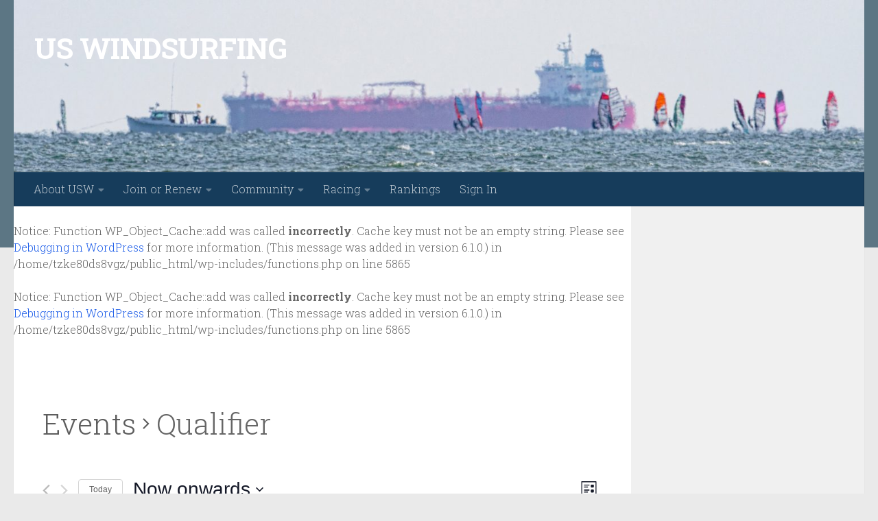

--- FILE ---
content_type: text/html; charset=UTF-8
request_url: https://uswindsurfing.org/events/category/qualifier/
body_size: 29257
content:
<!DOCTYPE html>
<html class="no-js" lang="en-US">
<head>
  <meta charset="UTF-8">
  <meta name="viewport" content="width=device-width, initial-scale=1.0">
  <link rel="profile" href="https://gmpg.org/xfn/11" />
  <link rel="pingback" href="https://uswindsurfing.org/xmlrpc.php">

          <style id="wfc-base-style" type="text/css">
             .wfc-reset-menu-item-first-letter .navbar .nav>li>a:first-letter {font-size: inherit;}.format-icon:before {color: #5A5A5A;}article .format-icon.tc-hide-icon:before, .safari article.format-video .format-icon.tc-hide-icon:before, .chrome article.format-video .format-icon.tc-hide-icon:before, .safari article.format-image .format-icon.tc-hide-icon:before, .chrome article.format-image .format-icon.tc-hide-icon:before, .safari article.format-gallery .format-icon.tc-hide-icon:before, .safari article.attachment .format-icon.tc-hide-icon:before, .chrome article.format-gallery .format-icon.tc-hide-icon:before, .chrome article.attachment .format-icon.tc-hide-icon:before {content: none!important;}h2#tc-comment-title.tc-hide-icon:before {content: none!important;}.archive .archive-header h1.format-icon.tc-hide-icon:before {content: none!important;}.tc-sidebar h3.widget-title.tc-hide-icon:before {content: none!important;}.footer-widgets h3.widget-title.tc-hide-icon:before {content: none!important;}.tc-hide-icon i, i.tc-hide-icon {display: none !important;}.carousel-control {font-family: "Helvetica Neue", Helvetica, Arial, sans-serif;}.social-block a {font-size: 18px;}footer#footer .colophon .social-block a {font-size: 16px;}.social-block.widget_social a {font-size: 14px;}
        </style>
        <title>Upcoming Events &#8250; Qualifier &#8250;  &#8211; US WINDSURFING</title>
<link rel='stylesheet' id='tribe-events-views-v2-bootstrap-datepicker-styles-css' href='https://uswindsurfing.org/wp-content/plugins/the-events-calendar/vendor/bootstrap-datepicker/css/bootstrap-datepicker.standalone.min.css?ver=6.0.0' media='all' />
<link rel='stylesheet' id='tec-variables-skeleton-css' href='https://uswindsurfing.org/wp-content/plugins/the-events-calendar/common/src/resources/css/variables-skeleton.min.css?ver=5.0.0' media='all' />
<link rel='stylesheet' id='tribe-common-skeleton-style-css' href='https://uswindsurfing.org/wp-content/plugins/the-events-calendar/common/src/resources/css/common-skeleton.min.css?ver=5.0.0' media='all' />
<link rel='stylesheet' id='tribe-tooltipster-css-css' href='https://uswindsurfing.org/wp-content/plugins/the-events-calendar/common/vendor/tooltipster/tooltipster.bundle.min.css?ver=5.0.0' media='all' />
<link rel='stylesheet' id='tribe-events-views-v2-skeleton-css' href='https://uswindsurfing.org/wp-content/plugins/the-events-calendar/src/resources/css/views-skeleton.min.css?ver=6.0.0' media='all' />
<link rel='stylesheet' id='tec-variables-full-css' href='https://uswindsurfing.org/wp-content/plugins/the-events-calendar/common/src/resources/css/variables-full.min.css?ver=5.0.0' media='all' />
<link rel='stylesheet' id='tribe-common-full-style-css' href='https://uswindsurfing.org/wp-content/plugins/the-events-calendar/common/src/resources/css/common-full.min.css?ver=5.0.0' media='all' />
<link rel='stylesheet' id='tribe-events-views-v2-full-css' href='https://uswindsurfing.org/wp-content/plugins/the-events-calendar/src/resources/css/views-full.min.css?ver=6.0.0' media='all' />
<link rel='stylesheet' id='tribe-events-views-v2-print-css' href='https://uswindsurfing.org/wp-content/plugins/the-events-calendar/src/resources/css/views-print.min.css?ver=6.0.0' media='print' />
<meta name='robots' content='max-image-preview:large' />
<script>document.documentElement.className = document.documentElement.className.replace("no-js","js");</script>
<link rel="alternate" type="application/rss+xml" title="US WINDSURFING &raquo; Feed" href="https://uswindsurfing.org/feed/" />
<link rel="alternate" type="application/rss+xml" title="US WINDSURFING &raquo; Comments Feed" href="https://uswindsurfing.org/comments/feed/" />
<link rel="alternate" type="text/calendar" title="US WINDSURFING &raquo; iCal Feed" href="https://uswindsurfing.org/events/?ical=1" />
<link id="hu-user-gfont" href="//fonts.googleapis.com/css?family=Roboto+Slab:400,300italic,300,400italic,700&subset=latin,cyrillic-ext" rel="stylesheet" type="text/css"><link rel="alternate" type="application/rss+xml" title="US WINDSURFING &raquo; Events Feed" href="https://uswindsurfing.org/events/feed/" />
<script>
window._wpemojiSettings = {"baseUrl":"https:\/\/s.w.org\/images\/core\/emoji\/14.0.0\/72x72\/","ext":".png","svgUrl":"https:\/\/s.w.org\/images\/core\/emoji\/14.0.0\/svg\/","svgExt":".svg","source":{"concatemoji":"https:\/\/uswindsurfing.org\/wp-includes\/js\/wp-emoji-release.min.js?ver=6.2.2"}};
/*! This file is auto-generated */
!function(e,a,t){var n,r,o,i=a.createElement("canvas"),p=i.getContext&&i.getContext("2d");function s(e,t){p.clearRect(0,0,i.width,i.height),p.fillText(e,0,0);e=i.toDataURL();return p.clearRect(0,0,i.width,i.height),p.fillText(t,0,0),e===i.toDataURL()}function c(e){var t=a.createElement("script");t.src=e,t.defer=t.type="text/javascript",a.getElementsByTagName("head")[0].appendChild(t)}for(o=Array("flag","emoji"),t.supports={everything:!0,everythingExceptFlag:!0},r=0;r<o.length;r++)t.supports[o[r]]=function(e){if(p&&p.fillText)switch(p.textBaseline="top",p.font="600 32px Arial",e){case"flag":return s("\ud83c\udff3\ufe0f\u200d\u26a7\ufe0f","\ud83c\udff3\ufe0f\u200b\u26a7\ufe0f")?!1:!s("\ud83c\uddfa\ud83c\uddf3","\ud83c\uddfa\u200b\ud83c\uddf3")&&!s("\ud83c\udff4\udb40\udc67\udb40\udc62\udb40\udc65\udb40\udc6e\udb40\udc67\udb40\udc7f","\ud83c\udff4\u200b\udb40\udc67\u200b\udb40\udc62\u200b\udb40\udc65\u200b\udb40\udc6e\u200b\udb40\udc67\u200b\udb40\udc7f");case"emoji":return!s("\ud83e\udef1\ud83c\udffb\u200d\ud83e\udef2\ud83c\udfff","\ud83e\udef1\ud83c\udffb\u200b\ud83e\udef2\ud83c\udfff")}return!1}(o[r]),t.supports.everything=t.supports.everything&&t.supports[o[r]],"flag"!==o[r]&&(t.supports.everythingExceptFlag=t.supports.everythingExceptFlag&&t.supports[o[r]]);t.supports.everythingExceptFlag=t.supports.everythingExceptFlag&&!t.supports.flag,t.DOMReady=!1,t.readyCallback=function(){t.DOMReady=!0},t.supports.everything||(n=function(){t.readyCallback()},a.addEventListener?(a.addEventListener("DOMContentLoaded",n,!1),e.addEventListener("load",n,!1)):(e.attachEvent("onload",n),a.attachEvent("onreadystatechange",function(){"complete"===a.readyState&&t.readyCallback()})),(e=t.source||{}).concatemoji?c(e.concatemoji):e.wpemoji&&e.twemoji&&(c(e.twemoji),c(e.wpemoji)))}(window,document,window._wpemojiSettings);
</script>
<style>
img.wp-smiley,
img.emoji {
	display: inline !important;
	border: none !important;
	box-shadow: none !important;
	height: 1em !important;
	width: 1em !important;
	margin: 0 0.07em !important;
	vertical-align: -0.1em !important;
	background: none !important;
	padding: 0 !important;
}
</style>
	<link rel='stylesheet' id='mp-theme-css' href='https://uswindsurfing.org/wp-content/plugins/memberpress/css/ui/theme.css?ver=1.12.11' media='all' />
<link rel='stylesheet' id='wp-block-library-css' href='https://uswindsurfing.org/wp-includes/css/dist/block-library/style.min.css?ver=6.2.2' media='all' />
<link rel='stylesheet' id='classic-theme-styles-css' href='https://uswindsurfing.org/wp-includes/css/classic-themes.min.css?ver=6.2.2' media='all' />
<style id='global-styles-inline-css'>
body{--wp--preset--color--black: #000000;--wp--preset--color--cyan-bluish-gray: #abb8c3;--wp--preset--color--white: #ffffff;--wp--preset--color--pale-pink: #f78da7;--wp--preset--color--vivid-red: #cf2e2e;--wp--preset--color--luminous-vivid-orange: #ff6900;--wp--preset--color--luminous-vivid-amber: #fcb900;--wp--preset--color--light-green-cyan: #7bdcb5;--wp--preset--color--vivid-green-cyan: #00d084;--wp--preset--color--pale-cyan-blue: #8ed1fc;--wp--preset--color--vivid-cyan-blue: #0693e3;--wp--preset--color--vivid-purple: #9b51e0;--wp--preset--gradient--vivid-cyan-blue-to-vivid-purple: linear-gradient(135deg,rgba(6,147,227,1) 0%,rgb(155,81,224) 100%);--wp--preset--gradient--light-green-cyan-to-vivid-green-cyan: linear-gradient(135deg,rgb(122,220,180) 0%,rgb(0,208,130) 100%);--wp--preset--gradient--luminous-vivid-amber-to-luminous-vivid-orange: linear-gradient(135deg,rgba(252,185,0,1) 0%,rgba(255,105,0,1) 100%);--wp--preset--gradient--luminous-vivid-orange-to-vivid-red: linear-gradient(135deg,rgba(255,105,0,1) 0%,rgb(207,46,46) 100%);--wp--preset--gradient--very-light-gray-to-cyan-bluish-gray: linear-gradient(135deg,rgb(238,238,238) 0%,rgb(169,184,195) 100%);--wp--preset--gradient--cool-to-warm-spectrum: linear-gradient(135deg,rgb(74,234,220) 0%,rgb(151,120,209) 20%,rgb(207,42,186) 40%,rgb(238,44,130) 60%,rgb(251,105,98) 80%,rgb(254,248,76) 100%);--wp--preset--gradient--blush-light-purple: linear-gradient(135deg,rgb(255,206,236) 0%,rgb(152,150,240) 100%);--wp--preset--gradient--blush-bordeaux: linear-gradient(135deg,rgb(254,205,165) 0%,rgb(254,45,45) 50%,rgb(107,0,62) 100%);--wp--preset--gradient--luminous-dusk: linear-gradient(135deg,rgb(255,203,112) 0%,rgb(199,81,192) 50%,rgb(65,88,208) 100%);--wp--preset--gradient--pale-ocean: linear-gradient(135deg,rgb(255,245,203) 0%,rgb(182,227,212) 50%,rgb(51,167,181) 100%);--wp--preset--gradient--electric-grass: linear-gradient(135deg,rgb(202,248,128) 0%,rgb(113,206,126) 100%);--wp--preset--gradient--midnight: linear-gradient(135deg,rgb(2,3,129) 0%,rgb(40,116,252) 100%);--wp--preset--duotone--dark-grayscale: url('#wp-duotone-dark-grayscale');--wp--preset--duotone--grayscale: url('#wp-duotone-grayscale');--wp--preset--duotone--purple-yellow: url('#wp-duotone-purple-yellow');--wp--preset--duotone--blue-red: url('#wp-duotone-blue-red');--wp--preset--duotone--midnight: url('#wp-duotone-midnight');--wp--preset--duotone--magenta-yellow: url('#wp-duotone-magenta-yellow');--wp--preset--duotone--purple-green: url('#wp-duotone-purple-green');--wp--preset--duotone--blue-orange: url('#wp-duotone-blue-orange');--wp--preset--font-size--small: 13px;--wp--preset--font-size--medium: 20px;--wp--preset--font-size--large: 36px;--wp--preset--font-size--x-large: 42px;--wp--preset--spacing--20: 0.44rem;--wp--preset--spacing--30: 0.67rem;--wp--preset--spacing--40: 1rem;--wp--preset--spacing--50: 1.5rem;--wp--preset--spacing--60: 2.25rem;--wp--preset--spacing--70: 3.38rem;--wp--preset--spacing--80: 5.06rem;--wp--preset--shadow--natural: 6px 6px 9px rgba(0, 0, 0, 0.2);--wp--preset--shadow--deep: 12px 12px 50px rgba(0, 0, 0, 0.4);--wp--preset--shadow--sharp: 6px 6px 0px rgba(0, 0, 0, 0.2);--wp--preset--shadow--outlined: 6px 6px 0px -3px rgba(255, 255, 255, 1), 6px 6px rgba(0, 0, 0, 1);--wp--preset--shadow--crisp: 6px 6px 0px rgba(0, 0, 0, 1);}:where(.is-layout-flex){gap: 0.5em;}body .is-layout-flow > .alignleft{float: left;margin-inline-start: 0;margin-inline-end: 2em;}body .is-layout-flow > .alignright{float: right;margin-inline-start: 2em;margin-inline-end: 0;}body .is-layout-flow > .aligncenter{margin-left: auto !important;margin-right: auto !important;}body .is-layout-constrained > .alignleft{float: left;margin-inline-start: 0;margin-inline-end: 2em;}body .is-layout-constrained > .alignright{float: right;margin-inline-start: 2em;margin-inline-end: 0;}body .is-layout-constrained > .aligncenter{margin-left: auto !important;margin-right: auto !important;}body .is-layout-constrained > :where(:not(.alignleft):not(.alignright):not(.alignfull)){max-width: var(--wp--style--global--content-size);margin-left: auto !important;margin-right: auto !important;}body .is-layout-constrained > .alignwide{max-width: var(--wp--style--global--wide-size);}body .is-layout-flex{display: flex;}body .is-layout-flex{flex-wrap: wrap;align-items: center;}body .is-layout-flex > *{margin: 0;}:where(.wp-block-columns.is-layout-flex){gap: 2em;}.has-black-color{color: var(--wp--preset--color--black) !important;}.has-cyan-bluish-gray-color{color: var(--wp--preset--color--cyan-bluish-gray) !important;}.has-white-color{color: var(--wp--preset--color--white) !important;}.has-pale-pink-color{color: var(--wp--preset--color--pale-pink) !important;}.has-vivid-red-color{color: var(--wp--preset--color--vivid-red) !important;}.has-luminous-vivid-orange-color{color: var(--wp--preset--color--luminous-vivid-orange) !important;}.has-luminous-vivid-amber-color{color: var(--wp--preset--color--luminous-vivid-amber) !important;}.has-light-green-cyan-color{color: var(--wp--preset--color--light-green-cyan) !important;}.has-vivid-green-cyan-color{color: var(--wp--preset--color--vivid-green-cyan) !important;}.has-pale-cyan-blue-color{color: var(--wp--preset--color--pale-cyan-blue) !important;}.has-vivid-cyan-blue-color{color: var(--wp--preset--color--vivid-cyan-blue) !important;}.has-vivid-purple-color{color: var(--wp--preset--color--vivid-purple) !important;}.has-black-background-color{background-color: var(--wp--preset--color--black) !important;}.has-cyan-bluish-gray-background-color{background-color: var(--wp--preset--color--cyan-bluish-gray) !important;}.has-white-background-color{background-color: var(--wp--preset--color--white) !important;}.has-pale-pink-background-color{background-color: var(--wp--preset--color--pale-pink) !important;}.has-vivid-red-background-color{background-color: var(--wp--preset--color--vivid-red) !important;}.has-luminous-vivid-orange-background-color{background-color: var(--wp--preset--color--luminous-vivid-orange) !important;}.has-luminous-vivid-amber-background-color{background-color: var(--wp--preset--color--luminous-vivid-amber) !important;}.has-light-green-cyan-background-color{background-color: var(--wp--preset--color--light-green-cyan) !important;}.has-vivid-green-cyan-background-color{background-color: var(--wp--preset--color--vivid-green-cyan) !important;}.has-pale-cyan-blue-background-color{background-color: var(--wp--preset--color--pale-cyan-blue) !important;}.has-vivid-cyan-blue-background-color{background-color: var(--wp--preset--color--vivid-cyan-blue) !important;}.has-vivid-purple-background-color{background-color: var(--wp--preset--color--vivid-purple) !important;}.has-black-border-color{border-color: var(--wp--preset--color--black) !important;}.has-cyan-bluish-gray-border-color{border-color: var(--wp--preset--color--cyan-bluish-gray) !important;}.has-white-border-color{border-color: var(--wp--preset--color--white) !important;}.has-pale-pink-border-color{border-color: var(--wp--preset--color--pale-pink) !important;}.has-vivid-red-border-color{border-color: var(--wp--preset--color--vivid-red) !important;}.has-luminous-vivid-orange-border-color{border-color: var(--wp--preset--color--luminous-vivid-orange) !important;}.has-luminous-vivid-amber-border-color{border-color: var(--wp--preset--color--luminous-vivid-amber) !important;}.has-light-green-cyan-border-color{border-color: var(--wp--preset--color--light-green-cyan) !important;}.has-vivid-green-cyan-border-color{border-color: var(--wp--preset--color--vivid-green-cyan) !important;}.has-pale-cyan-blue-border-color{border-color: var(--wp--preset--color--pale-cyan-blue) !important;}.has-vivid-cyan-blue-border-color{border-color: var(--wp--preset--color--vivid-cyan-blue) !important;}.has-vivid-purple-border-color{border-color: var(--wp--preset--color--vivid-purple) !important;}.has-vivid-cyan-blue-to-vivid-purple-gradient-background{background: var(--wp--preset--gradient--vivid-cyan-blue-to-vivid-purple) !important;}.has-light-green-cyan-to-vivid-green-cyan-gradient-background{background: var(--wp--preset--gradient--light-green-cyan-to-vivid-green-cyan) !important;}.has-luminous-vivid-amber-to-luminous-vivid-orange-gradient-background{background: var(--wp--preset--gradient--luminous-vivid-amber-to-luminous-vivid-orange) !important;}.has-luminous-vivid-orange-to-vivid-red-gradient-background{background: var(--wp--preset--gradient--luminous-vivid-orange-to-vivid-red) !important;}.has-very-light-gray-to-cyan-bluish-gray-gradient-background{background: var(--wp--preset--gradient--very-light-gray-to-cyan-bluish-gray) !important;}.has-cool-to-warm-spectrum-gradient-background{background: var(--wp--preset--gradient--cool-to-warm-spectrum) !important;}.has-blush-light-purple-gradient-background{background: var(--wp--preset--gradient--blush-light-purple) !important;}.has-blush-bordeaux-gradient-background{background: var(--wp--preset--gradient--blush-bordeaux) !important;}.has-luminous-dusk-gradient-background{background: var(--wp--preset--gradient--luminous-dusk) !important;}.has-pale-ocean-gradient-background{background: var(--wp--preset--gradient--pale-ocean) !important;}.has-electric-grass-gradient-background{background: var(--wp--preset--gradient--electric-grass) !important;}.has-midnight-gradient-background{background: var(--wp--preset--gradient--midnight) !important;}.has-small-font-size{font-size: var(--wp--preset--font-size--small) !important;}.has-medium-font-size{font-size: var(--wp--preset--font-size--medium) !important;}.has-large-font-size{font-size: var(--wp--preset--font-size--large) !important;}.has-x-large-font-size{font-size: var(--wp--preset--font-size--x-large) !important;}
.wp-block-navigation a:where(:not(.wp-element-button)){color: inherit;}
:where(.wp-block-columns.is-layout-flex){gap: 2em;}
.wp-block-pullquote{font-size: 1.5em;line-height: 1.6;}
</style>
<link rel='stylesheet' id='hph-front-style-css' href='https://uswindsurfing.org/wp-content/themes/hueman-pro/addons/assets/front/css/hph-front.css?ver=1.4.211769146654' media='all' />
<link rel='stylesheet' id='hueman-main-style-css' href='https://uswindsurfing.org/wp-content/themes/hueman-pro/assets/front/css/main.min.css?ver=1769146654' media='all' />
<style id='hueman-main-style-inline-css'>
body { font-family:'Roboto Slab', Arial, sans-serif;font-size:1.00rem }@media only screen and (min-width: 720px) {
        .nav > li { font-size:1.00rem; }
      }::selection { background-color: #195ae8; }
::-moz-selection { background-color: #195ae8; }a,a>span.hu-external::after,.themeform label .required,#flexslider-featured .flex-direction-nav .flex-next:hover,#flexslider-featured .flex-direction-nav .flex-prev:hover,.post-hover:hover .post-title a,.post-title a:hover,.sidebar.s1 .post-nav li a:hover i,.content .post-nav li a:hover i,.post-related a:hover,.sidebar.s1 .widget_rss ul li a,#footer .widget_rss ul li a,.sidebar.s1 .widget_calendar a,#footer .widget_calendar a,.sidebar.s1 .alx-tab .tab-item-category a,.sidebar.s1 .alx-posts .post-item-category a,.sidebar.s1 .alx-tab li:hover .tab-item-title a,.sidebar.s1 .alx-tab li:hover .tab-item-comment a,.sidebar.s1 .alx-posts li:hover .post-item-title a,#footer .alx-tab .tab-item-category a,#footer .alx-posts .post-item-category a,#footer .alx-tab li:hover .tab-item-title a,#footer .alx-tab li:hover .tab-item-comment a,#footer .alx-posts li:hover .post-item-title a,.comment-tabs li.active a,.comment-awaiting-moderation,.child-menu a:hover,.child-menu .current_page_item > a,.wp-pagenavi a{ color: #195ae8; }input[type="submit"],.themeform button[type="submit"],.sidebar.s1 .sidebar-top,.sidebar.s1 .sidebar-toggle,#flexslider-featured .flex-control-nav li a.flex-active,.post-tags a:hover,.sidebar.s1 .widget_calendar caption,#footer .widget_calendar caption,.author-bio .bio-avatar:after,.commentlist li.bypostauthor > .comment-body:after,.commentlist li.comment-author-admin > .comment-body:after{ background-color: #195ae8; }.post-format .format-container { border-color: #195ae8; }.sidebar.s1 .alx-tabs-nav li.active a,#footer .alx-tabs-nav li.active a,.comment-tabs li.active a,.wp-pagenavi a:hover,.wp-pagenavi a:active,.wp-pagenavi span.current{ border-bottom-color: #195ae8!important; }.sidebar.s2 .post-nav li a:hover i,
.sidebar.s2 .widget_rss ul li a,
.sidebar.s2 .widget_calendar a,
.sidebar.s2 .alx-tab .tab-item-category a,
.sidebar.s2 .alx-posts .post-item-category a,
.sidebar.s2 .alx-tab li:hover .tab-item-title a,
.sidebar.s2 .alx-tab li:hover .tab-item-comment a,
.sidebar.s2 .alx-posts li:hover .post-item-title a { color: #dd3333; }
.sidebar.s2 .sidebar-top,.sidebar.s2 .sidebar-toggle,.post-comments,.jp-play-bar,.jp-volume-bar-value,.sidebar.s2 .widget_calendar caption{ background-color: #dd3333; }.sidebar.s2 .alx-tabs-nav li.active a { border-bottom-color: #dd3333; }
.post-comments::before { border-right-color: #dd3333; }
      #header { background-color: #5c7684; }
@media only screen and (min-width: 720px) {
  #nav-header .nav ul { background-color: #5c7684; }
}
        #header #nav-mobile { background-color: #163c5b; }.is-scrolled #header #nav-mobile { background-color: #163c5b; background-color: rgba(22,60,91,0.90) }#nav-header.nav-container, #main-header-search .search-expand { background-color: #163c5b; }
@media only screen and (min-width: 720px) {
  #nav-header .nav ul { background-color: #163c5b; }
}
        body { background-color: #eaeaea; }
</style>
<link rel='stylesheet' id='hueman-font-awesome-css' href='https://uswindsurfing.org/wp-content/themes/hueman-pro/assets/front/css/font-awesome.min.css?ver=1769146654' media='all' />
<link rel='stylesheet' id='tablepress-default-css' href='https://uswindsurfing.org/wp-content/tablepress-combined.min.css?ver=33' media='all' />
<script src='https://uswindsurfing.org/wp-includes/js/jquery/jquery.min.js?ver=3.6.4' id='jquery-core-js'></script>
<script src='https://uswindsurfing.org/wp-includes/js/jquery/jquery-migrate.min.js?ver=3.4.0' id='jquery-migrate-js'></script>
<script src='https://uswindsurfing.org/wp-content/plugins/the-events-calendar/common/src/resources/js/tribe-common.min.js?ver=5.0.0' id='tribe-common-js'></script>
<script src='https://uswindsurfing.org/wp-content/plugins/the-events-calendar/src/resources/js/views/breakpoints.js?ver=6.0.0' id='tribe-events-views-v2-breakpoints-js'></script>
<link rel="https://api.w.org/" href="https://uswindsurfing.org/wp-json/" /><link rel="alternate" type="application/json" href="https://uswindsurfing.org/wp-json/wp/v2/tribe_events_cat/121" /><link rel="EditURI" type="application/rsd+xml" title="RSD" href="https://uswindsurfing.org/xmlrpc.php?rsd" />
<link rel="wlwmanifest" type="application/wlwmanifest+xml" href="https://uswindsurfing.org/wp-includes/wlwmanifest.xml" />
<meta name="generator" content="WordPress 6.2.2" />
<meta name="tec-api-version" content="v1"><meta name="tec-api-origin" content="https://uswindsurfing.org"><link rel="alternate" href="https://uswindsurfing.org/wp-json/tribe/events/v1/events/?categories=qualifier" />    <link rel="preload" as="font" type="font/woff2" href="https://uswindsurfing.org/wp-content/themes/hueman-pro/assets/front/webfonts/fa-brands-400.woff2?v=5.15.2" crossorigin="anonymous"/>
    <link rel="preload" as="font" type="font/woff2" href="https://uswindsurfing.org/wp-content/themes/hueman-pro/assets/front/webfonts/fa-regular-400.woff2?v=5.15.2" crossorigin="anonymous"/>
    <link rel="preload" as="font" type="font/woff2" href="https://uswindsurfing.org/wp-content/themes/hueman-pro/assets/front/webfonts/fa-solid-900.woff2?v=5.15.2" crossorigin="anonymous"/>
  <!--[if lt IE 9]>
<script src="https://uswindsurfing.org/wp-content/themes/hueman-pro/assets/front/js/ie/html5shiv-printshiv.min.js"></script>
<script src="https://uswindsurfing.org/wp-content/themes/hueman-pro/assets/front/js/ie/selectivizr.js"></script>
<![endif]-->
<!-- Global site tag (gtag.js) - Google Analytics -->
<script async src="https://www.googletagmanager.com/gtag/js?id=UA-111414305-4"></script>
<script>
  window.dataLayer = window.dataLayer || [];
  function gtag(){dataLayer.push(arguments);}
  gtag('js', new Date());

  gtag('config', 'UA-111414305-4');
</script>		<style id="wp-custom-css">
			.fn {display:none !important;}
.updated {display:none !important;}		</style>
		            <style id="appearing-animation-css" type="text/css">
                   /* Bottom to top keyframes */
                  @-webkit-keyframes btt-fade-in {
                        from{ -webkit-transform: translate3d(0, 100%, 0); opacity: 0; }
                        99% { -webkit-transform: translate3d(0, 0, 0); }
                        to { opacity: 1; }
                  }
                  @-moz-keyframes btt-fade-in {
                        from{ -moz-transform: translate3d(0, 100%, 0); opacity: 0; }
                        99% { -moz-transform: translate3d(0, 0, 0); }
                        to { opacity: 1; }
                  }

                  @-o-keyframes btt-fade-in {
                        from{ -o-transform: translate3d(0, 100%, 0); opacity: 0; }
                        99% { -o-transform: translate3d(0, 0, 0); }
                        to { opacity: 1; }
                  }

                  @keyframes btt-fade-in {
                        from { transform: translate3d(0, 100%, 0); opacity: 0; }
                        99% { transform: translate3d(0, 0, 0); }
                        to { opacity: 1; }
                  }
                  /*
                  * Hack: since ie11 doesn't animate 3d transforms in the right way
                  * with this specific vendor we override the non prefixes keyframes btt-in
                  * only for ms
                  */
                  @-ms-keyframes btt-fade-in {
                        from { transform: translate(0, 100%);  opacity: 0; }
                        99% { transform: translate(0, 0); }
                        to { opacity: 1; }
                  }



                  /* to allow the post-inner border and box shadow */
                  #grid-wrapper .grid-item  { overflow: visible; }

                  /* apply the overflow hidden to the post-inner as we had to remove from the article.grid-item
                  * see rule above
                  */
                  #grid-wrapper .post-row  {  overflow: hidden; }
                  /* apply the overflow hidden to the post-inner as we had to remove from the article.grid-item
                  * see rule above
                  */
                  #grid-wrapper .grid-item .post-inner {
                        overflow: hidden;
                        opacity: 0;
                        -webkit-animation-duration: 0.8s;
                           -moz-animation-duration: 0.8s;
                             -o-animation-duration: 0.8s;
                                animation-duration: 0.8s;
                        -webkit-perspective: 1000;
                        -webkit-backface-visibility: hidden;
                           -moz-backface-visibility: hidden;
                             -o-backface-visibility: hidden;
                            -ms-backface-visibility: hidden;
                                backface-visibility: hidden;
                  -webkit-animation-timing-function: ease-in-out;
                     -moz-animation-timing-function: ease-in-out;
                       -o-animation-timing-function: ease-in-out;
                          animation-timing-function: ease-in-out;
                        -webkit-animation-fill-mode: forwards;
                           -moz-animation-fill-mode: forwards;
                             -o-animation-fill-mode: forwards;
                                animation-fill-mode: forwards;
                  }

                  /*
                  * Consider to use modernizr for feature detection
                  */
                  .no-cssanimations #grid-wrapper .grid-item .post-inner { opacity: 1;}

                  /*
                  * .start_animation here is "hardcoded",
                  * we might want to have different animations in the future
                  */
                  #grid-wrapper .grid-item .post-inner.start_animation {
                        -webkit-animation-name: btt-fade-in;
                           -moz-animation-name: btt-fade-in;
                             -o-animation-name: btt-fade-in;
                                animation-name: btt-fade-in;
                                overflow: hidden;
                  }

                  #grid-wrapper .grid-item .post-inner.end_animation {opacity: 1;}

            </style>
                        <style id="grids-css" type="text/css">
                .post-list .grid-item {float: left; }
                .cols-1 .grid-item { width: 100%; }
                .cols-2 .grid-item { width: 50%; }
                .cols-3 .grid-item { width: 33.3%; }
                .cols-4 .grid-item { width: 25%; }
                @media only screen and (max-width: 719px) {
                      #grid-wrapper .grid-item{
                        width: 100%;
                      }
                }
            </style>
                        <style id="infinite-css" type="text/css">

                  #grid-wrapper.post-list.group [class*="infinite-view-"] {
                        float: left;
                        width: 100%;
                  }


                  /* reset */
                  .post-list [class*="infinite-view-"] .post-row:last-child {
                      border-bottom: 1px solid #eee;
                      margin-bottom: 30px;
                  }

                  .post-list [class*="infinite-view-"]:last-of-type .post-row:last-child {
                      border-width: 0px;
                      margin-bottom: 0px;
                  }

                  /* add a little space at the bottom for the infinite handle button displayed in absolute positioning */
                  .hu-infinite-scroll-on #grid-wrapper {
                    padding-bottom: 50px;
                  }
                  #infinite-handle {
                      text-align: center;
                      width: 100%;
                      position: absolute;
                      bottom: 30px;
                  }
                  #infinite-handle .btn-skin {
                    background-color: #195ae8;
                  }
                  #infinite-handle a {
                      text-transform: uppercase;
                      font-size: 0.9em;
                  }
                  #infinite-handle a:hover{
                    color: #fff;
                    text-decoration: underline;
                  }

            </style>
                        <style id="masonry-css" type="text/css">

                  /*Style as cards */
                  .masonry .grid-item  {
                        /* to allow the post-inner border and box shadow */
                        overflow: visible;
                  }
                  /*
                  * We don't display the placeholder, but we still want
                  * to display the format icon and the comments the right way when there is no thumb img
                  */
                  .masonry .grid-item:not(.has-post-thumbnail) .post-thumbnail {
                        text-align: right;
                  }
                  .masonry .grid-item:not(.has-post-thumbnail) .post-comments{
                        position: relative;
                        display: inline-block;
                  }
                  .masonry .grid-item:not(.has-post-thumbnail) .thumb-icon{
                        position: relative;
                        top: 16px;
                        bottom: auto;
                  }

                  .masonry .grid-item .post-inner {
                        background: white;
                        outline: 1px solid #efefef;
                        outline-offset: -1px;
                        -webkit-box-shadow: 0 1px 3px rgba(0, 0, 0, 0.025);
                        -moz-box-shadow: 0 1px 3px rgba(0, 0, 0, 0.025);
                        box-shadow: 0 1px 3px rgba(0, 0, 0, 0.025);
                        -webkit-backface-visibility: hidden;
                        -moz-backface-visibility: hidden;
                        backface-visibility: hidden;
                        -webkit-transition: transform 0.1s ease-in-out;
                        -moz-transition: transform 0.1s  ease-in-out;
                        -ms-transition: transform 0.1s ease-in-out;
                        transition: transform 0.1s ease-in-out;
                        /* apply the overflow hidden to the post-inner as we had to remove from the article.grid-item
                        * see rule above
                        */
                        overflow: hidden;
                        position: relative;
                  }
                  .content {
                        overflow: hidden;
                  }


                  #grid-wrapper.masonry .post-inner.post-hover:hover {
                        -webkit-box-shadow: 0 6px 10px rgba(0, 0, 0, 0.055);
                        -moz-box-shadow: 0 6px 10px rgba(0, 0, 0, 0.055);
                        box-shadow: 0 6px 10px rgba(0, 0, 0, 0.055);
                        -webkit-transform: translate(0, -4px);
                        -moz-transform: translate(0, -4px);
                        -ms-transform: translate(0, -4px);
                        transform: translate(0, -4px);
                  }
                  /* spacing */
                  .masonry .post-thumbnail {
                        margin: 0;
                  }
                  .masonry .post-inner .post-content{
                       padding:1.5em;
                  }
                  /* end style as cards */

            </style>
            </head>

<body class="archive post-type-archive post-type-archive-tribe_events wp-embed-responsive tribe-events-page-template tribe-no-js tribe-filter-live col-2cl full-width header-desktop-sticky header-mobile-sticky hueman-pro-1-4-21 chrome hu-infinite-scroll-on">
<svg xmlns="http://www.w3.org/2000/svg" viewBox="0 0 0 0" width="0" height="0" focusable="false" role="none" style="visibility: hidden; position: absolute; left: -9999px; overflow: hidden;" ><defs><filter id="wp-duotone-dark-grayscale"><feColorMatrix color-interpolation-filters="sRGB" type="matrix" values=" .299 .587 .114 0 0 .299 .587 .114 0 0 .299 .587 .114 0 0 .299 .587 .114 0 0 " /><feComponentTransfer color-interpolation-filters="sRGB" ><feFuncR type="table" tableValues="0 0.49803921568627" /><feFuncG type="table" tableValues="0 0.49803921568627" /><feFuncB type="table" tableValues="0 0.49803921568627" /><feFuncA type="table" tableValues="1 1" /></feComponentTransfer><feComposite in2="SourceGraphic" operator="in" /></filter></defs></svg><svg xmlns="http://www.w3.org/2000/svg" viewBox="0 0 0 0" width="0" height="0" focusable="false" role="none" style="visibility: hidden; position: absolute; left: -9999px; overflow: hidden;" ><defs><filter id="wp-duotone-grayscale"><feColorMatrix color-interpolation-filters="sRGB" type="matrix" values=" .299 .587 .114 0 0 .299 .587 .114 0 0 .299 .587 .114 0 0 .299 .587 .114 0 0 " /><feComponentTransfer color-interpolation-filters="sRGB" ><feFuncR type="table" tableValues="0 1" /><feFuncG type="table" tableValues="0 1" /><feFuncB type="table" tableValues="0 1" /><feFuncA type="table" tableValues="1 1" /></feComponentTransfer><feComposite in2="SourceGraphic" operator="in" /></filter></defs></svg><svg xmlns="http://www.w3.org/2000/svg" viewBox="0 0 0 0" width="0" height="0" focusable="false" role="none" style="visibility: hidden; position: absolute; left: -9999px; overflow: hidden;" ><defs><filter id="wp-duotone-purple-yellow"><feColorMatrix color-interpolation-filters="sRGB" type="matrix" values=" .299 .587 .114 0 0 .299 .587 .114 0 0 .299 .587 .114 0 0 .299 .587 .114 0 0 " /><feComponentTransfer color-interpolation-filters="sRGB" ><feFuncR type="table" tableValues="0.54901960784314 0.98823529411765" /><feFuncG type="table" tableValues="0 1" /><feFuncB type="table" tableValues="0.71764705882353 0.25490196078431" /><feFuncA type="table" tableValues="1 1" /></feComponentTransfer><feComposite in2="SourceGraphic" operator="in" /></filter></defs></svg><svg xmlns="http://www.w3.org/2000/svg" viewBox="0 0 0 0" width="0" height="0" focusable="false" role="none" style="visibility: hidden; position: absolute; left: -9999px; overflow: hidden;" ><defs><filter id="wp-duotone-blue-red"><feColorMatrix color-interpolation-filters="sRGB" type="matrix" values=" .299 .587 .114 0 0 .299 .587 .114 0 0 .299 .587 .114 0 0 .299 .587 .114 0 0 " /><feComponentTransfer color-interpolation-filters="sRGB" ><feFuncR type="table" tableValues="0 1" /><feFuncG type="table" tableValues="0 0.27843137254902" /><feFuncB type="table" tableValues="0.5921568627451 0.27843137254902" /><feFuncA type="table" tableValues="1 1" /></feComponentTransfer><feComposite in2="SourceGraphic" operator="in" /></filter></defs></svg><svg xmlns="http://www.w3.org/2000/svg" viewBox="0 0 0 0" width="0" height="0" focusable="false" role="none" style="visibility: hidden; position: absolute; left: -9999px; overflow: hidden;" ><defs><filter id="wp-duotone-midnight"><feColorMatrix color-interpolation-filters="sRGB" type="matrix" values=" .299 .587 .114 0 0 .299 .587 .114 0 0 .299 .587 .114 0 0 .299 .587 .114 0 0 " /><feComponentTransfer color-interpolation-filters="sRGB" ><feFuncR type="table" tableValues="0 0" /><feFuncG type="table" tableValues="0 0.64705882352941" /><feFuncB type="table" tableValues="0 1" /><feFuncA type="table" tableValues="1 1" /></feComponentTransfer><feComposite in2="SourceGraphic" operator="in" /></filter></defs></svg><svg xmlns="http://www.w3.org/2000/svg" viewBox="0 0 0 0" width="0" height="0" focusable="false" role="none" style="visibility: hidden; position: absolute; left: -9999px; overflow: hidden;" ><defs><filter id="wp-duotone-magenta-yellow"><feColorMatrix color-interpolation-filters="sRGB" type="matrix" values=" .299 .587 .114 0 0 .299 .587 .114 0 0 .299 .587 .114 0 0 .299 .587 .114 0 0 " /><feComponentTransfer color-interpolation-filters="sRGB" ><feFuncR type="table" tableValues="0.78039215686275 1" /><feFuncG type="table" tableValues="0 0.94901960784314" /><feFuncB type="table" tableValues="0.35294117647059 0.47058823529412" /><feFuncA type="table" tableValues="1 1" /></feComponentTransfer><feComposite in2="SourceGraphic" operator="in" /></filter></defs></svg><svg xmlns="http://www.w3.org/2000/svg" viewBox="0 0 0 0" width="0" height="0" focusable="false" role="none" style="visibility: hidden; position: absolute; left: -9999px; overflow: hidden;" ><defs><filter id="wp-duotone-purple-green"><feColorMatrix color-interpolation-filters="sRGB" type="matrix" values=" .299 .587 .114 0 0 .299 .587 .114 0 0 .299 .587 .114 0 0 .299 .587 .114 0 0 " /><feComponentTransfer color-interpolation-filters="sRGB" ><feFuncR type="table" tableValues="0.65098039215686 0.40392156862745" /><feFuncG type="table" tableValues="0 1" /><feFuncB type="table" tableValues="0.44705882352941 0.4" /><feFuncA type="table" tableValues="1 1" /></feComponentTransfer><feComposite in2="SourceGraphic" operator="in" /></filter></defs></svg><svg xmlns="http://www.w3.org/2000/svg" viewBox="0 0 0 0" width="0" height="0" focusable="false" role="none" style="visibility: hidden; position: absolute; left: -9999px; overflow: hidden;" ><defs><filter id="wp-duotone-blue-orange"><feColorMatrix color-interpolation-filters="sRGB" type="matrix" values=" .299 .587 .114 0 0 .299 .587 .114 0 0 .299 .587 .114 0 0 .299 .587 .114 0 0 " /><feComponentTransfer color-interpolation-filters="sRGB" ><feFuncR type="table" tableValues="0.098039215686275 1" /><feFuncG type="table" tableValues="0 0.66274509803922" /><feFuncB type="table" tableValues="0.84705882352941 0.41960784313725" /><feFuncA type="table" tableValues="1 1" /></feComponentTransfer><feComposite in2="SourceGraphic" operator="in" /></filter></defs></svg><div id="wrapper">
  <a class="screen-reader-text skip-link" href="#content">Skip to content</a>
  
  <header id="header" class="top-menu-mobile-on one-mobile-menu top_menu header-ads-desktop  topbar-transparent has-header-img">
        <nav class="nav-container group mobile-menu mobile-sticky no-menu-assigned" id="nav-mobile" data-menu-id="header-1">
  <div class="mobile-title-logo-in-header"><p class="site-title">                  <a class="custom-logo-link" href="https://uswindsurfing.org/" rel="home" title="US WINDSURFING | Home page">US WINDSURFING</a>                </p></div>
        
                    <!-- <div class="ham__navbar-toggler collapsed" aria-expanded="false">
          <div class="ham__navbar-span-wrapper">
            <span class="ham-toggler-menu__span"></span>
          </div>
        </div> -->
        <button class="ham__navbar-toggler-two collapsed" title="Menu" aria-expanded="false">
          <span class="ham__navbar-span-wrapper">
            <span class="line line-1"></span>
            <span class="line line-2"></span>
            <span class="line line-3"></span>
          </span>
        </button>
            
      <div class="nav-text"></div>
      <div class="nav-wrap container">
                  <ul class="nav container-inner group mobile-search">
                            <li>
                  <form role="search" method="get" class="search-form" action="https://uswindsurfing.org/">
				<label>
					<span class="screen-reader-text">Search for:</span>
					<input type="search" class="search-field" placeholder="Search &hellip;" value="" name="s" />
				</label>
				<input type="submit" class="search-submit" value="Search" />
			</form>                </li>
                      </ul>
                <ul id="menu-menu-1" class="nav container-inner group"><li id="menu-item-1539" class="menu-item menu-item-type-post_type menu-item-object-page menu-item-has-children menu-item-1539"><a href="https://uswindsurfing.org/about/">About USW</a>
<ul class="sub-menu">
	<li id="menu-item-1936" class="menu-item menu-item-type-post_type menu-item-object-page menu-item-1936"><a href="https://uswindsurfing.org/why-windsurf/">Why Windsurf?</a></li>
	<li id="menu-item-1584" class="menu-item menu-item-type-post_type menu-item-object-page menu-item-1584"><a href="https://uswindsurfing.org/community/learn-to-windsurf/">Learn to Windsurf</a></li>
	<li id="menu-item-1609" class="menu-item menu-item-type-post_type menu-item-object-page menu-item-1609"><a href="https://uswindsurfing.org/certification-courses/">Certification Courses</a></li>
	<li id="menu-item-1608" class="menu-item menu-item-type-post_type menu-item-object-page menu-item-1608"><a href="https://uswindsurfing.org/partnerships/">Partnerships</a></li>
	<li id="menu-item-4100" class="menu-item menu-item-type-post_type menu-item-object-page menu-item-4100"><a href="https://uswindsurfing.org/about/newsletter-archive/">Newsletter</a></li>
	<li id="menu-item-2282" class="menu-item menu-item-type-post_type menu-item-object-page menu-item-2282"><a href="https://uswindsurfing.org/contact/">Contact</a></li>
</ul>
</li>
<li id="menu-item-3520" class="menu-item menu-item-type-post_type menu-item-object-page menu-item-has-children menu-item-3520"><a href="https://uswindsurfing.org/membership-join/">Join or Renew</a>
<ul class="sub-menu">
	<li id="menu-item-1655" class="menu-item menu-item-type-post_type menu-item-object-page menu-item-1655"><a href="https://uswindsurfing.org/why-become-a-member/">Why Become a Member</a></li>
	<li id="menu-item-1580" class="menu-item menu-item-type-post_type menu-item-object-page menu-item-1580"><a href="https://uswindsurfing.org/community/why-become-a-sponsor/">Why Become a Sponsor</a></li>
	<li id="menu-item-6549" class="menu-item menu-item-type-post_type menu-item-object-page menu-item-6549"><a href="https://uswindsurfing.org/become-a-supporter/">Become a Supporter</a></li>
	<li id="menu-item-1581" class="menu-item menu-item-type-post_type menu-item-object-page menu-item-1581"><a href="https://uswindsurfing.org/join-usw/sail-numbers/">Sail Numbers</a></li>
</ul>
</li>
<li id="menu-item-1541" class="menu-item menu-item-type-post_type menu-item-object-page menu-item-has-children menu-item-1541"><a href="https://uswindsurfing.org/community/">Community</a>
<ul class="sub-menu">
	<li id="menu-item-4938" class="menu-item menu-item-type-post_type menu-item-object-page menu-item-has-children menu-item-4938"><a href="https://uswindsurfing.org/waterspotr/">Waterspotr</a>
	<ul class="sub-menu">
		<li id="menu-item-4960" class="menu-item menu-item-type-post_type menu-item-object-page menu-item-4960"><a href="https://uswindsurfing.org/add-a-spot/">Add a Spot</a></li>
	</ul>
</li>
	<li id="menu-item-4554" class="menu-item menu-item-type-post_type menu-item-object-page menu-item-4554"><a href="https://uswindsurfing.org/member-benefits/">Member Benefits</a></li>
	<li id="menu-item-2288" class="menu-item menu-item-type-post_type menu-item-object-page menu-item-2288"><a href="https://uswindsurfing.org/member-profiles/">Member Profiles</a></li>
	<li id="menu-item-1579" class="menu-item menu-item-type-post_type menu-item-object-page menu-item-1579"><a href="https://uswindsurfing.org/community/clubs/">Member Clubs</a></li>
	<li id="menu-item-1585" class="menu-item menu-item-type-post_type menu-item-object-page menu-item-1585"><a href="https://uswindsurfing.org/community/corporate-members/">Corporate Members</a></li>
	<li id="menu-item-1599" class="menu-item menu-item-type-post_type menu-item-object-page menu-item-1599"><a href="https://uswindsurfing.org/windsurfing-schools/">Windsurfing Schools</a></li>
	<li id="menu-item-5486" class="menu-item menu-item-type-post_type menu-item-object-page menu-item-5486"><a href="https://uswindsurfing.org/summer-camps/">Summer Camps</a></li>
	<li id="menu-item-1658" class="menu-item menu-item-type-post_type menu-item-object-page menu-item-1658"><a href="https://uswindsurfing.org/windsurfing-classes/">Windsurfing Classes</a></li>
	<li id="menu-item-3269" class="menu-item menu-item-type-post_type menu-item-object-page menu-item-3269"><a href="https://uswindsurfing.org/tools-tips-and-tricks/">Tools Tips and Tricks</a></li>
</ul>
</li>
<li id="menu-item-1542" class="menu-item menu-item-type-post_type menu-item-object-page menu-item-has-children menu-item-1542"><a href="https://uswindsurfing.org/racing/">Racing</a>
<ul class="sub-menu">
	<li id="menu-item-1727" class="menu-item menu-item-type-custom menu-item-object-custom menu-item-1727"><a href="http://uswindsurfing.org/events/">Events</a></li>
	<li id="menu-item-1596" class="menu-item menu-item-type-post_type menu-item-object-page menu-item-1596"><a href="https://uswindsurfing.org/national-racing-tour/">National Racing Tour</a></li>
	<li id="menu-item-1667" class="menu-item menu-item-type-post_type menu-item-object-page menu-item-has-children menu-item-1667"><a href="https://uswindsurfing.org/regional-tours/">Regional Tours</a>
	<ul class="sub-menu">
		<li id="menu-item-4269" class="menu-item menu-item-type-custom menu-item-object-custom menu-item-has-children menu-item-4269"><a href="#">Bay Area</a>
		<ul class="sub-menu">
			<li id="menu-item-1669" class="menu-item menu-item-type-post_type menu-item-object-page menu-item-1669"><a href="https://uswindsurfing.org/calcup-race-series-bay-area/">CalCup Series</a></li>
			<li id="menu-item-7429" class="menu-item menu-item-type-post_type menu-item-object-page menu-item-7429"><a href="https://uswindsurfing.org/fleet18-course-racing-series/">Fleet18 Course Racing Series</a></li>
			<li id="menu-item-4268" class="menu-item menu-item-type-post_type menu-item-object-page menu-item-4268"><a href="https://uswindsurfing.org/bay-area-stfyc-cr-series/">StFYC Course Series</a></li>
		</ul>
</li>
		<li id="menu-item-6743" class="menu-item menu-item-type-post_type menu-item-object-page menu-item-6743"><a href="https://uswindsurfing.org/galveston-bay-series/">Galveston Bay Series</a></li>
		<li id="menu-item-1668" class="menu-item menu-item-type-post_type menu-item-object-page menu-item-1668"><a href="https://uswindsurfing.org/gorge-cup-hood-river/">Hood River: Gorge Cup</a></li>
		<li id="menu-item-5044" class="menu-item menu-item-type-custom menu-item-object-custom menu-item-has-children menu-item-5044"><a href="#">Kona Series</a>
		<ul class="sub-menu">
			<li id="menu-item-5042" class="menu-item menu-item-type-post_type menu-item-object-page menu-item-5042"><a href="https://uswindsurfing.org/clearwater-florida-kona-series/">Clearwater FL</a></li>
			<li id="menu-item-5043" class="menu-item menu-item-type-post_type menu-item-object-page menu-item-5043"><a href="https://uswindsurfing.org/seabrooke-texas-kona-series/">Seabrooke TX</a></li>
		</ul>
</li>
		<li id="menu-item-7426" class="menu-item menu-item-type-post_type menu-item-object-page menu-item-7426"><a href="https://uswindsurfing.org/lt-west-coast-tour/">LT West Coast Tour</a></li>
		<li id="menu-item-1645" class="menu-item menu-item-type-post_type menu-item-object-page menu-item-1645"><a href="https://uswindsurfing.org/maui-slalom-series/">Maui: Slalom Series</a></li>
		<li id="menu-item-1646" class="menu-item menu-item-type-post_type menu-item-object-page menu-item-1646"><a href="https://uswindsurfing.org/miami-pro-am-series-formula/">Miami: Pro-Am Series</a></li>
		<li id="menu-item-1670" class="menu-item menu-item-type-post_type menu-item-object-page menu-item-1670"><a href="https://uswindsurfing.org/mowind-midwest/">Midwest: Mowind</a></li>
	</ul>
</li>
	<li id="menu-item-1594" class="menu-item menu-item-type-post_type menu-item-object-page menu-item-1594"><a href="https://uswindsurfing.org/iwt/">IWT</a></li>
</ul>
</li>
<li id="menu-item-1678" class="menu-item menu-item-type-post_type menu-item-object-page menu-item-1678"><a href="https://uswindsurfing.org/nrt-rankings-2/">Rankings</a></li>
<li id="menu-item-3868" class="menu-item menu-item-type-custom menu-item-object-custom menu-item-3868"><a href="http://www.uswindsurfing.org/account">Sign In</a></li>
</ul>      </div>
</nav><!--/#nav-topbar-->  
  
  <div class="container group">
        <div class="container-inner">

                <div id="header-image-wrap">
              <div class="group hu-pad central-header-zone">
                                        <div class="logo-tagline-group">
                          <p class="site-title">                  <a class="custom-logo-link" href="https://uswindsurfing.org/" rel="home" title="US WINDSURFING | Home page">US WINDSURFING</a>                </p>                                                        <p class="site-description"></p>
                                                </div>
                                                  </div>

              <a href="https://uswindsurfing.org/" rel="home"><img src="https://uswindsurfing.org/wp-content/uploads/2019/01/cropped-banner-3-1.jpg" width="1500" height="304" alt="" class="new-site-image" srcset="https://uswindsurfing.org/wp-content/uploads/2019/01/cropped-banner-3-1.jpg 1500w, https://uswindsurfing.org/wp-content/uploads/2019/01/cropped-banner-3-1-300x61.jpg 300w, https://uswindsurfing.org/wp-content/uploads/2019/01/cropped-banner-3-1-768x156.jpg 768w, https://uswindsurfing.org/wp-content/uploads/2019/01/cropped-banner-3-1-1024x208.jpg 1024w, https://uswindsurfing.org/wp-content/uploads/2019/01/cropped-banner-3-1-520x105.jpg 520w" sizes="(max-width: 1500px) 100vw, 1500px" /></a>          </div>
      
                <nav class="nav-container group desktop-menu " id="nav-header" data-menu-id="header-2">
    <div class="nav-text"><!-- put your mobile menu text here --></div>

  <div class="nav-wrap container">
        <ul id="menu-menu-2" class="nav container-inner group"><li class="menu-item menu-item-type-post_type menu-item-object-page menu-item-has-children menu-item-1539"><a href="https://uswindsurfing.org/about/">About USW</a>
<ul class="sub-menu">
	<li class="menu-item menu-item-type-post_type menu-item-object-page menu-item-1936"><a href="https://uswindsurfing.org/why-windsurf/">Why Windsurf?</a></li>
	<li class="menu-item menu-item-type-post_type menu-item-object-page menu-item-1584"><a href="https://uswindsurfing.org/community/learn-to-windsurf/">Learn to Windsurf</a></li>
	<li class="menu-item menu-item-type-post_type menu-item-object-page menu-item-1609"><a href="https://uswindsurfing.org/certification-courses/">Certification Courses</a></li>
	<li class="menu-item menu-item-type-post_type menu-item-object-page menu-item-1608"><a href="https://uswindsurfing.org/partnerships/">Partnerships</a></li>
	<li class="menu-item menu-item-type-post_type menu-item-object-page menu-item-4100"><a href="https://uswindsurfing.org/about/newsletter-archive/">Newsletter</a></li>
	<li class="menu-item menu-item-type-post_type menu-item-object-page menu-item-2282"><a href="https://uswindsurfing.org/contact/">Contact</a></li>
</ul>
</li>
<li class="menu-item menu-item-type-post_type menu-item-object-page menu-item-has-children menu-item-3520"><a href="https://uswindsurfing.org/membership-join/">Join or Renew</a>
<ul class="sub-menu">
	<li class="menu-item menu-item-type-post_type menu-item-object-page menu-item-1655"><a href="https://uswindsurfing.org/why-become-a-member/">Why Become a Member</a></li>
	<li class="menu-item menu-item-type-post_type menu-item-object-page menu-item-1580"><a href="https://uswindsurfing.org/community/why-become-a-sponsor/">Why Become a Sponsor</a></li>
	<li class="menu-item menu-item-type-post_type menu-item-object-page menu-item-6549"><a href="https://uswindsurfing.org/become-a-supporter/">Become a Supporter</a></li>
	<li class="menu-item menu-item-type-post_type menu-item-object-page menu-item-1581"><a href="https://uswindsurfing.org/join-usw/sail-numbers/">Sail Numbers</a></li>
</ul>
</li>
<li class="menu-item menu-item-type-post_type menu-item-object-page menu-item-has-children menu-item-1541"><a href="https://uswindsurfing.org/community/">Community</a>
<ul class="sub-menu">
	<li class="menu-item menu-item-type-post_type menu-item-object-page menu-item-has-children menu-item-4938"><a href="https://uswindsurfing.org/waterspotr/">Waterspotr</a>
	<ul class="sub-menu">
		<li class="menu-item menu-item-type-post_type menu-item-object-page menu-item-4960"><a href="https://uswindsurfing.org/add-a-spot/">Add a Spot</a></li>
	</ul>
</li>
	<li class="menu-item menu-item-type-post_type menu-item-object-page menu-item-4554"><a href="https://uswindsurfing.org/member-benefits/">Member Benefits</a></li>
	<li class="menu-item menu-item-type-post_type menu-item-object-page menu-item-2288"><a href="https://uswindsurfing.org/member-profiles/">Member Profiles</a></li>
	<li class="menu-item menu-item-type-post_type menu-item-object-page menu-item-1579"><a href="https://uswindsurfing.org/community/clubs/">Member Clubs</a></li>
	<li class="menu-item menu-item-type-post_type menu-item-object-page menu-item-1585"><a href="https://uswindsurfing.org/community/corporate-members/">Corporate Members</a></li>
	<li class="menu-item menu-item-type-post_type menu-item-object-page menu-item-1599"><a href="https://uswindsurfing.org/windsurfing-schools/">Windsurfing Schools</a></li>
	<li class="menu-item menu-item-type-post_type menu-item-object-page menu-item-5486"><a href="https://uswindsurfing.org/summer-camps/">Summer Camps</a></li>
	<li class="menu-item menu-item-type-post_type menu-item-object-page menu-item-1658"><a href="https://uswindsurfing.org/windsurfing-classes/">Windsurfing Classes</a></li>
	<li class="menu-item menu-item-type-post_type menu-item-object-page menu-item-3269"><a href="https://uswindsurfing.org/tools-tips-and-tricks/">Tools Tips and Tricks</a></li>
</ul>
</li>
<li class="menu-item menu-item-type-post_type menu-item-object-page menu-item-has-children menu-item-1542"><a href="https://uswindsurfing.org/racing/">Racing</a>
<ul class="sub-menu">
	<li class="menu-item menu-item-type-custom menu-item-object-custom menu-item-1727"><a href="http://uswindsurfing.org/events/">Events</a></li>
	<li class="menu-item menu-item-type-post_type menu-item-object-page menu-item-1596"><a href="https://uswindsurfing.org/national-racing-tour/">National Racing Tour</a></li>
	<li class="menu-item menu-item-type-post_type menu-item-object-page menu-item-has-children menu-item-1667"><a href="https://uswindsurfing.org/regional-tours/">Regional Tours</a>
	<ul class="sub-menu">
		<li class="menu-item menu-item-type-custom menu-item-object-custom menu-item-has-children menu-item-4269"><a href="#">Bay Area</a>
		<ul class="sub-menu">
			<li class="menu-item menu-item-type-post_type menu-item-object-page menu-item-1669"><a href="https://uswindsurfing.org/calcup-race-series-bay-area/">CalCup Series</a></li>
			<li class="menu-item menu-item-type-post_type menu-item-object-page menu-item-7429"><a href="https://uswindsurfing.org/fleet18-course-racing-series/">Fleet18 Course Racing Series</a></li>
			<li class="menu-item menu-item-type-post_type menu-item-object-page menu-item-4268"><a href="https://uswindsurfing.org/bay-area-stfyc-cr-series/">StFYC Course Series</a></li>
		</ul>
</li>
		<li class="menu-item menu-item-type-post_type menu-item-object-page menu-item-6743"><a href="https://uswindsurfing.org/galveston-bay-series/">Galveston Bay Series</a></li>
		<li class="menu-item menu-item-type-post_type menu-item-object-page menu-item-1668"><a href="https://uswindsurfing.org/gorge-cup-hood-river/">Hood River: Gorge Cup</a></li>
		<li class="menu-item menu-item-type-custom menu-item-object-custom menu-item-has-children menu-item-5044"><a href="#">Kona Series</a>
		<ul class="sub-menu">
			<li class="menu-item menu-item-type-post_type menu-item-object-page menu-item-5042"><a href="https://uswindsurfing.org/clearwater-florida-kona-series/">Clearwater FL</a></li>
			<li class="menu-item menu-item-type-post_type menu-item-object-page menu-item-5043"><a href="https://uswindsurfing.org/seabrooke-texas-kona-series/">Seabrooke TX</a></li>
		</ul>
</li>
		<li class="menu-item menu-item-type-post_type menu-item-object-page menu-item-7426"><a href="https://uswindsurfing.org/lt-west-coast-tour/">LT West Coast Tour</a></li>
		<li class="menu-item menu-item-type-post_type menu-item-object-page menu-item-1645"><a href="https://uswindsurfing.org/maui-slalom-series/">Maui: Slalom Series</a></li>
		<li class="menu-item menu-item-type-post_type menu-item-object-page menu-item-1646"><a href="https://uswindsurfing.org/miami-pro-am-series-formula/">Miami: Pro-Am Series</a></li>
		<li class="menu-item menu-item-type-post_type menu-item-object-page menu-item-1670"><a href="https://uswindsurfing.org/mowind-midwest/">Midwest: Mowind</a></li>
	</ul>
</li>
	<li class="menu-item menu-item-type-post_type menu-item-object-page menu-item-1594"><a href="https://uswindsurfing.org/iwt/">IWT</a></li>
</ul>
</li>
<li class="menu-item menu-item-type-post_type menu-item-object-page menu-item-1678"><a href="https://uswindsurfing.org/nrt-rankings-2/">Rankings</a></li>
<li class="menu-item menu-item-type-custom menu-item-object-custom menu-item-3868"><a href="http://www.uswindsurfing.org/account">Sign In</a></li>
</ul>  </div>
</nav><!--/#nav-header-->      
    </div><!--/.container-inner-->
      </div><!--/.container-->

</header><!--/#header-->
  
  <div class="container" id="page">
    <div class="container-inner">
            <div class="main">
        <div class="main-inner group">
          <br />
<b>Notice</b>:  Function WP_Object_Cache::add was called <strong>incorrectly</strong>. Cache key must not be an empty string. Please see <a href="https://wordpress.org/documentation/article/debugging-in-wordpress/">Debugging in WordPress</a> for more information. (This message was added in version 6.1.0.) in <b>/home/tzke80ds8vgz/public_html/wp-includes/functions.php</b> on line <b>5865</b><br />
<br />
<b>Notice</b>:  Function WP_Object_Cache::add was called <strong>incorrectly</strong>. Cache key must not be an empty string. Please see <a href="https://wordpress.org/documentation/article/debugging-in-wordpress/">Debugging in WordPress</a> for more information. (This message was added in version 6.1.0.) in <b>/home/tzke80ds8vgz/public_html/wp-includes/functions.php</b> on line <b>5865</b><br />
<div
	 class="tribe-common tribe-events tribe-events-view tribe-events-view--list" 	data-js="tribe-events-view"
	data-view-rest-nonce="54d878b713"
	data-view-rest-url="https://uswindsurfing.org/wp-json/tribe/views/v2/html"
	data-view-rest-method="POST"
	data-view-manage-url="1"
				data-view-breakpoint-pointer="7bfe628c-fb41-4108-815d-ff61ff59fecd"
	>
	<div class="tribe-common-l-container tribe-events-l-container">
		<div
	class="tribe-events-view-loader tribe-common-a11y-hidden"
	role="alert"
	aria-live="polite"
>
	<span class="tribe-events-view-loader__text tribe-common-a11y-visual-hide">
		Loading view.	</span>
	<div class="tribe-events-view-loader__dots tribe-common-c-loader">
		<svg  class="tribe-common-c-svgicon tribe-common-c-svgicon--dot tribe-common-c-loader__dot tribe-common-c-loader__dot--first"  viewBox="0 0 15 15" xmlns="http://www.w3.org/2000/svg"><circle cx="7.5" cy="7.5" r="7.5"/></svg>
		<svg  class="tribe-common-c-svgicon tribe-common-c-svgicon--dot tribe-common-c-loader__dot tribe-common-c-loader__dot--second"  viewBox="0 0 15 15" xmlns="http://www.w3.org/2000/svg"><circle cx="7.5" cy="7.5" r="7.5"/></svg>
		<svg  class="tribe-common-c-svgicon tribe-common-c-svgicon--dot tribe-common-c-loader__dot tribe-common-c-loader__dot--third"  viewBox="0 0 15 15" xmlns="http://www.w3.org/2000/svg"><circle cx="7.5" cy="7.5" r="7.5"/></svg>
	</div>
</div>

		
		<script data-js="tribe-events-view-data" type="application/json">
	{"slug":"list","prev_url":"https:\/\/uswindsurfing.org\/events\/category\/qualifier\/list\/?eventDisplay=past","next_url":"","view_class":"Tribe\\Events\\Views\\V2\\Views\\List_View","view_slug":"list","view_label":"List","title":"Events \u2013 US WINDSURFING","events":[],"url":"https:\/\/uswindsurfing.org\/events\/category\/qualifier\/list\/","url_event_date":false,"bar":{"keyword":"","date":""},"today":"2026-01-23 00:00:00","now":"2026-01-23 05:37:35","rest_url":"https:\/\/uswindsurfing.org\/wp-json\/tribe\/views\/v2\/html","rest_method":"POST","rest_nonce":"54d878b713","should_manage_url":true,"today_url":"https:\/\/uswindsurfing.org\/events\/category\/qualifier\/list\/","prev_label":"","next_label":"","date_formats":{"compact":"Y-m-d","month_and_year_compact":"Y-m","month_and_year":"F Y","time_range_separator":" - ","date_time_separator":" @ "},"messages":{"notice":["There were no results found."]},"start_of_week":"1","breadcrumbs":[{"link":"https:\/\/uswindsurfing.org\/events\/","label":"Events"},{"link":"","label":"Qualifier"}],"before_events":"<p>\n<\/p>","after_events":"\n<!--\nThis calendar is powered by The Events Calendar.\nhttp:\/\/evnt.is\/18wn\n-->\n","display_events_bar":true,"disable_event_search":true,"live_refresh":true,"ical":{"display_link":true,"link":{"url":"https:\/\/uswindsurfing.org\/events\/category\/qualifier\/list\/?ical=1","text":"Export Events","title":"Use this to share calendar data with Google Calendar, Apple iCal and other compatible apps"}},"container_classes":["tribe-common","tribe-events","tribe-events-view","tribe-events-view--list"],"container_data":[],"is_past":false,"breakpoints":{"xsmall":500,"medium":768,"full":960},"breakpoint_pointer":"7bfe628c-fb41-4108-815d-ff61ff59fecd","is_initial_load":true,"public_views":{"list":{"view_class":"Tribe\\Events\\Views\\V2\\Views\\List_View","view_url":"https:\/\/uswindsurfing.org\/events\/category\/qualifier\/list\/","view_label":"List"},"month":{"view_class":"Tribe\\Events\\Views\\V2\\Views\\Month_View","view_url":"https:\/\/uswindsurfing.org\/events\/category\/qualifier\/month\/","view_label":"Month"}},"show_latest_past":true,"show_now":true,"now_label":"Now onwards","now_label_mobile":"Now onwards","show_end":false,"selected_start_datetime":"2026-01-23","selected_start_date_mobile":"2026-01-23","selected_start_date_label":"January 23","selected_end_datetime":"2026-01-23","selected_end_date_mobile":"2026-01-23","selected_end_date_label":"Now","datepicker_date":"2026-01-23","subscribe_links":{"gcal":{"block_slug":"hasGoogleCalendar","label":"Google Calendar","single_label":"Add to Google Calendar","visible":true},"ical":{"block_slug":"hasiCal","label":"iCalendar","single_label":"Add to iCalendar","visible":true},"outlook-365":{"block_slug":"hasOutlook365","label":"Outlook 365","single_label":"Outlook 365","visible":true},"outlook-live":{"block_slug":"hasOutlookLive","label":"Outlook Live","single_label":"Outlook Live","visible":true},"ics":{"label":"Export .ics file","single_label":"Export .ics file","visible":true,"block_slug":null},"outlook-ics":{"label":"Export Outlook .ics file","single_label":"Export Outlook .ics file","visible":true,"block_slug":null}},"_context":{"slug":"list"},"text":"Loading...","classes":["tribe-common-c-loader__dot","tribe-common-c-loader__dot--third"]}</script>

		<div class="tribe-events-before-html">
	<p>
</p></div>

		<header  class="tribe-events-header" >
			<div  class="tribe-events-header__messages tribe-events-c-messages tribe-common-b2 tribe-common-c-loader__dot tribe-common-c-loader__dot--third"  >
			<div class="tribe-events-c-messages__message tribe-events-c-messages__message--notice" role="alert">
			<svg  class="tribe-common-c-svgicon tribe-common-c-svgicon--messages-not-found tribe-events-c-messages__message-icon-svg"  viewBox="0 0 21 23" xmlns="http://www.w3.org/2000/svg"><g fill-rule="evenodd"><path d="M.5 2.5h20v20H.5z"/><path stroke-linecap="round" d="M7.583 11.583l5.834 5.834m0-5.834l-5.834 5.834" class="tribe-common-c-svgicon__svg-stroke"/><path stroke-linecap="round" d="M4.5.5v4m12-4v4"/><path stroke-linecap="square" d="M.5 7.5h20"/></g></svg>
			<ul class="tribe-events-c-messages__message-list">
									<li
						class="tribe-events-c-messages__message-list-item"
						 data-key="0" 					>
					There were no results found.					</li>
							</ul>
		</div>
	</div>
			<div  class="tribe-events-header__messages tribe-events-c-messages tribe-common-b2 tribe-events-header__messages--mobile"  >
			<div class="tribe-events-c-messages__message tribe-events-c-messages__message--notice" role="alert">
			<svg  class="tribe-common-c-svgicon tribe-common-c-svgicon--messages-not-found tribe-events-c-messages__message-icon-svg"  viewBox="0 0 21 23" xmlns="http://www.w3.org/2000/svg"><g fill-rule="evenodd"><path d="M.5 2.5h20v20H.5z"/><path stroke-linecap="round" d="M7.583 11.583l5.834 5.834m0-5.834l-5.834 5.834" class="tribe-common-c-svgicon__svg-stroke"/><path stroke-linecap="round" d="M4.5.5v4m12-4v4"/><path stroke-linecap="square" d="M.5 7.5h20"/></g></svg>
			<ul class="tribe-events-c-messages__message-list">
									<li
						class="tribe-events-c-messages__message-list-item"
						 data-key="0" 					>
					There were no results found.					</li>
							</ul>
		</div>
	</div>

			<div class="tribe-events-header__breadcrumbs tribe-events-c-breadcrumbs">
	<ol class="tribe-events-c-breadcrumbs__list">
		
							<li class="tribe-events-c-breadcrumbs__list-item">
	<a
		href="https://uswindsurfing.org/events/"
		class="tribe-events-c-breadcrumbs__list-item-link"
		data-js="tribe-events-view-link"
	>
		Events	</a>
	<svg  class="tribe-common-c-svgicon tribe-common-c-svgicon--caret-right tribe-events-c-breadcrumbs__list-item-icon-svg"  xmlns="http://www.w3.org/2000/svg" viewBox="0 0 10 16"><path d="M.3 1.6L1.8.1 9.7 8l-7.9 7.9-1.5-1.5L6.7 8 .3 1.6z"/></svg>
</li>
			
		
							<li class="tribe-events-c-breadcrumbs__list-item">
	<span class="tribe-events-c-breadcrumbs__list-item-text">
		Qualifier	</span>
	<svg  class="tribe-common-c-svgicon tribe-common-c-svgicon--caret-right tribe-events-c-breadcrumbs__list-item-icon-svg"  xmlns="http://www.w3.org/2000/svg" viewBox="0 0 10 16"><path d="M.3 1.6L1.8.1 9.7 8l-7.9 7.9-1.5-1.5L6.7 8 .3 1.6z"/></svg>
</li>
			
			</ol>
</div>

			<div
	 class="tribe-events-header__events-bar tribe-events-c-events-bar" 	data-js="tribe-events-events-bar"
>

	<h2 class="tribe-common-a11y-visual-hide">
		Views Navigation	</h2>

	
	<div class="tribe-events-c-events-bar__views">
	<h3 class="tribe-common-a11y-visual-hide">
		Event Views Navigation	</h3>
	<div  class="tribe-events-c-view-selector"  data-js="tribe-events-view-selector">
		<button
			class="tribe-events-c-view-selector__button"
			data-js="tribe-events-view-selector-button"
		>
			<span class="tribe-events-c-view-selector__button-icon">
				<svg  class="tribe-common-c-svgicon tribe-common-c-svgicon--list tribe-events-c-view-selector__button-icon-svg"  viewBox="0 0 19 19" xmlns="http://www.w3.org/2000/svg"><path fill-rule="evenodd" clip-rule="evenodd" d="M.451.432V17.6c0 .238.163.432.364.432H18.12c.2 0 .364-.194.364-.432V.432c0-.239-.163-.432-.364-.432H.815c-.2 0-.364.193-.364.432zm.993.81h16.024V3.56H1.444V1.24zM17.468 3.56H1.444v13.227h16.024V3.56z" class="tribe-common-c-svgicon__svg-fill"/><g clip-path="url(#tribe-events-c-view-selector__button-icon-svg-0)" class="tribe-common-c-svgicon__svg-fill"><path fill-rule="evenodd" clip-rule="evenodd" d="M11.831 4.912v1.825c0 .504.409.913.913.913h1.825a.913.913 0 00.912-.913V4.912A.913.913 0 0014.57 4h-1.825a.912.912 0 00-.913.912z"/><path d="M8.028 7.66a.449.449 0 00.446-.448v-.364c0-.246-.2-.448-.446-.448h-4.13a.449.449 0 00-.447.448v.364c0 .246.201.448.447.448h4.13zM9.797 5.26a.449.449 0 00.447-.448v-.364c0-.246-.201-.448-.447-.448h-5.9a.449.449 0 00-.446.448v.364c0 .246.201.448.447.448h5.9z"/></g><g clip-path="url(#tribe-events-c-view-selector__button-icon-svg-1)" class="tribe-common-c-svgicon__svg-fill"><path fill-rule="evenodd" clip-rule="evenodd" d="M11.831 10.912v1.825c0 .505.409.913.913.913h1.825a.913.913 0 00.912-.912v-1.825A.913.913 0 0014.57 10h-1.825a.912.912 0 00-.913.912z"/><path d="M8.028 13.66a.449.449 0 00.446-.448v-.364c0-.246-.2-.448-.446-.448h-4.13a.449.449 0 00-.447.448v.364c0 .246.201.448.447.448h4.13zM9.797 11.26a.449.449 0 00.447-.448v-.364c0-.246-.201-.448-.447-.448h-5.9a.449.449 0 00-.446.448v.364c0 .246.201.448.447.448h5.9z"/></g><defs><clipPath id="tribe-events-c-view-selector__button-icon-svg-0"><path transform="translate(3.451 4)" d="M0 0h13v4H0z"/></clipPath><clipPath id="tribe-events-c-view-selector__button-icon-svg-1"><path transform="translate(3.451 10)" d="M0 0h13v4H0z"/></clipPath></defs></svg>
			</span>
			<span class="tribe-events-c-view-selector__button-text tribe-common-a11y-visual-hide">
				List			</span>
			<svg  class="tribe-common-c-svgicon tribe-common-c-svgicon--caret-down tribe-events-c-view-selector__button-icon-caret-svg"  viewBox="0 0 10 7" xmlns="http://www.w3.org/2000/svg"><path fill-rule="evenodd" clip-rule="evenodd" d="M1.008.609L5 4.6 8.992.61l.958.958L5 6.517.05 1.566l.958-.958z" class="tribe-common-c-svgicon__svg-fill"/></svg>
		</button>
		<div
	class="tribe-events-c-view-selector__content"
	id="tribe-events-view-selector-content"
	data-js="tribe-events-view-selector-list-container"
>
	<ul class="tribe-events-c-view-selector__list">
					<li class="tribe-events-c-view-selector__list-item tribe-events-c-view-selector__list-item--list tribe-events-c-view-selector__list-item--active">
	<a
		href="https://uswindsurfing.org/events/category/qualifier/list/"
		class="tribe-events-c-view-selector__list-item-link"
		data-js="tribe-events-view-link"
	>
		<span class="tribe-events-c-view-selector__list-item-icon">
			<svg  class="tribe-common-c-svgicon tribe-common-c-svgicon--list tribe-events-c-view-selector__list-item-icon-svg"  viewBox="0 0 19 19" xmlns="http://www.w3.org/2000/svg"><path fill-rule="evenodd" clip-rule="evenodd" d="M.451.432V17.6c0 .238.163.432.364.432H18.12c.2 0 .364-.194.364-.432V.432c0-.239-.163-.432-.364-.432H.815c-.2 0-.364.193-.364.432zm.993.81h16.024V3.56H1.444V1.24zM17.468 3.56H1.444v13.227h16.024V3.56z" class="tribe-common-c-svgicon__svg-fill"/><g clip-path="url(#tribe-events-c-view-selector__list-item-icon-svg-0)" class="tribe-common-c-svgicon__svg-fill"><path fill-rule="evenodd" clip-rule="evenodd" d="M11.831 4.912v1.825c0 .504.409.913.913.913h1.825a.913.913 0 00.912-.913V4.912A.913.913 0 0014.57 4h-1.825a.912.912 0 00-.913.912z"/><path d="M8.028 7.66a.449.449 0 00.446-.448v-.364c0-.246-.2-.448-.446-.448h-4.13a.449.449 0 00-.447.448v.364c0 .246.201.448.447.448h4.13zM9.797 5.26a.449.449 0 00.447-.448v-.364c0-.246-.201-.448-.447-.448h-5.9a.449.449 0 00-.446.448v.364c0 .246.201.448.447.448h5.9z"/></g><g clip-path="url(#tribe-events-c-view-selector__list-item-icon-svg-1)" class="tribe-common-c-svgicon__svg-fill"><path fill-rule="evenodd" clip-rule="evenodd" d="M11.831 10.912v1.825c0 .505.409.913.913.913h1.825a.913.913 0 00.912-.912v-1.825A.913.913 0 0014.57 10h-1.825a.912.912 0 00-.913.912z"/><path d="M8.028 13.66a.449.449 0 00.446-.448v-.364c0-.246-.2-.448-.446-.448h-4.13a.449.449 0 00-.447.448v.364c0 .246.201.448.447.448h4.13zM9.797 11.26a.449.449 0 00.447-.448v-.364c0-.246-.201-.448-.447-.448h-5.9a.449.449 0 00-.446.448v.364c0 .246.201.448.447.448h5.9z"/></g><defs><clipPath id="tribe-events-c-view-selector__list-item-icon-svg-0"><path transform="translate(3.451 4)" d="M0 0h13v4H0z"/></clipPath><clipPath id="tribe-events-c-view-selector__list-item-icon-svg-1"><path transform="translate(3.451 10)" d="M0 0h13v4H0z"/></clipPath></defs></svg>
		</span>
		<span class="tribe-events-c-view-selector__list-item-text">
			List		</span>
	</a>
</li>
					<li class="tribe-events-c-view-selector__list-item tribe-events-c-view-selector__list-item--month">
	<a
		href="https://uswindsurfing.org/events/category/qualifier/month/"
		class="tribe-events-c-view-selector__list-item-link"
		data-js="tribe-events-view-link"
	>
		<span class="tribe-events-c-view-selector__list-item-icon">
			<svg  class="tribe-common-c-svgicon tribe-common-c-svgicon--month tribe-events-c-view-selector__list-item-icon-svg"  viewBox="0 0 18 19" xmlns="http://www.w3.org/2000/svg"><path fill-rule="evenodd" clip-rule="evenodd" d="M0 .991v17.04c0 .236.162.428.361.428h17.175c.2 0 .361-.192.361-.429V.991c0-.237-.162-.428-.361-.428H.36C.161.563 0 .754 0 .99zm.985.803H16.89v2.301H.985v-2.3zM16.89 5.223H.985v12H16.89v-12zM6.31 7.366v.857c0 .237.192.429.429.429h.857a.429.429 0 00.428-.429v-.857a.429.429 0 00-.428-.429H6.74a.429.429 0 00-.429.429zm3.429.857v-.857c0-.237.191-.429.428-.429h.857c.237 0 .429.192.429.429v.857a.429.429 0 01-.429.429h-.857a.429.429 0 01-.428-.429zm3.428-.857v.857c0 .237.192.429.429.429h.857a.429.429 0 00.428-.429v-.857a.429.429 0 00-.428-.429h-.857a.429.429 0 00-.429.429zm-6.857 4.286v-.858c0-.236.192-.428.429-.428h.857c.236 0 .428.192.428.428v.858a.429.429 0 01-.428.428H6.74a.429.429 0 01-.429-.428zm3.429-.858v.858c0 .236.191.428.428.428h.857a.429.429 0 00.429-.428v-.858a.429.429 0 00-.429-.428h-.857a.428.428 0 00-.428.428zm3.428.858v-.858c0-.236.192-.428.429-.428h.857c.236 0 .428.192.428.428v.858a.429.429 0 01-.428.428h-.857a.429.429 0 01-.429-.428zm-10.286-.858v.858c0 .236.192.428.429.428h.857a.429.429 0 00.429-.428v-.858a.429.429 0 00-.429-.428h-.857a.429.429 0 00-.429.428zm0 4.286v-.857c0-.237.192-.429.429-.429h.857c.237 0 .429.192.429.429v.857a.429.429 0 01-.429.429h-.857a.429.429 0 01-.429-.429zm3.429-.857v.857c0 .237.192.429.429.429h.857a.429.429 0 00.428-.429v-.857a.429.429 0 00-.428-.429H6.74a.429.429 0 00-.429.429zm3.429.857v-.857c0-.237.191-.429.428-.429h.857c.237 0 .429.192.429.429v.857a.429.429 0 01-.429.429h-.857a.429.429 0 01-.428-.429z" class="tribe-common-c-svgicon__svg-fill"/></svg>		</span>
		<span class="tribe-events-c-view-selector__list-item-text">
			Month		</span>
	</a>
</li>
			</ul>
</div>
	</div>
</div>

</div>

			<div class="tribe-events-c-top-bar tribe-events-header__top-bar">

	<nav class="tribe-events-c-top-bar__nav tribe-common-a11y-hidden">
	<ul class="tribe-events-c-top-bar__nav-list">
		<li class="tribe-events-c-top-bar__nav-list-item">
	<a
		href="https://uswindsurfing.org/events/category/qualifier/list/?eventDisplay=past"
		class="tribe-common-c-btn-icon tribe-common-c-btn-icon--caret-left tribe-events-c-top-bar__nav-link tribe-events-c-top-bar__nav-link--prev"
		aria-label="Previous Events"
		title="Previous Events"
		data-js="tribe-events-view-link"
	>
		<svg  class="tribe-common-c-svgicon tribe-common-c-svgicon--caret-left tribe-common-c-btn-icon__icon-svg tribe-events-c-top-bar__nav-link-icon-svg"  xmlns="http://www.w3.org/2000/svg" viewBox="0 0 10 16"><path d="M9.7 14.4l-1.5 1.5L.3 8 8.2.1l1.5 1.5L3.3 8l6.4 6.4z"/></svg>
	</a>
</li>

		<li class="tribe-events-c-top-bar__nav-list-item">
	<button
		class="tribe-common-c-btn-icon tribe-common-c-btn-icon--caret-right tribe-events-c-top-bar__nav-link tribe-events-c-top-bar__nav-link--next"
		aria-label="Next Events"
		title="Next Events"
		disabled
	>
		<svg  class="tribe-common-c-svgicon tribe-common-c-svgicon--caret-right tribe-common-c-btn-icon__icon-svg tribe-events-c-top-bar__nav-link-icon-svg"  xmlns="http://www.w3.org/2000/svg" viewBox="0 0 10 16"><path d="M.3 1.6L1.8.1 9.7 8l-7.9 7.9-1.5-1.5L6.7 8 .3 1.6z"/></svg>
	</button>
</li>
	</ul>
</nav>

	<a
	href="https://uswindsurfing.org/events/category/qualifier/list/"
	class="tribe-common-c-btn-border-small tribe-events-c-top-bar__today-button tribe-common-a11y-hidden"
	data-js="tribe-events-view-link"
	aria-label="Click to select today&#039;s date"
	title="Click to select today&#039;s date"
>
	Today</a>

	<div class="tribe-events-c-top-bar__datepicker">
	<button
		class="tribe-common-h3 tribe-common-h--alt tribe-events-c-top-bar__datepicker-button"
		data-js="tribe-events-top-bar-datepicker-button"
		type="button"
		aria-label="Click to toggle datepicker"
		title="Click to toggle datepicker"
	>
		<time
			datetime="2026-01-23"
			class="tribe-events-c-top-bar__datepicker-time"
		>
							<span class="tribe-events-c-top-bar__datepicker-mobile">
					Now onwards				</span>
				<span class="tribe-events-c-top-bar__datepicker-desktop tribe-common-a11y-hidden">
					Now onwards				</span>
					</time>
				<svg  class="tribe-common-c-svgicon tribe-common-c-svgicon--caret-down tribe-events-c-top-bar__datepicker-button-icon-svg"  viewBox="0 0 10 7" xmlns="http://www.w3.org/2000/svg"><path fill-rule="evenodd" clip-rule="evenodd" d="M1.008.609L5 4.6 8.992.61l.958.958L5 6.517.05 1.566l.958-.958z" class="tribe-common-c-svgicon__svg-fill"/></svg>
	</button>
	<label
		class="tribe-events-c-top-bar__datepicker-label tribe-common-a11y-visual-hide"
		for="tribe-events-top-bar-date"
	>
		Select date.	</label>
	<input
		type="text"
		class="tribe-events-c-top-bar__datepicker-input tribe-common-a11y-visual-hide"
		data-js="tribe-events-top-bar-date"
		id="tribe-events-top-bar-date"
		name="tribe-events-views[tribe-bar-date]"
		value="2026-01-23"
		tabindex="-1"
		autocomplete="off"
		readonly="readonly"
	/>
	<div class="tribe-events-c-top-bar__datepicker-container" data-js="tribe-events-top-bar-datepicker-container"></div>
	<template class="tribe-events-c-top-bar__datepicker-template-prev-icon">
		<svg  class="tribe-common-c-svgicon tribe-common-c-svgicon--caret-left tribe-events-c-top-bar__datepicker-nav-icon-svg"  xmlns="http://www.w3.org/2000/svg" viewBox="0 0 10 16"><path d="M9.7 14.4l-1.5 1.5L.3 8 8.2.1l1.5 1.5L3.3 8l6.4 6.4z"/></svg>
	</template>
	<template class="tribe-events-c-top-bar__datepicker-template-next-icon">
		<svg  class="tribe-common-c-svgicon tribe-common-c-svgicon--caret-right tribe-events-c-top-bar__datepicker-nav-icon-svg"  xmlns="http://www.w3.org/2000/svg" viewBox="0 0 10 16"><path d="M.3 1.6L1.8.1 9.7 8l-7.9 7.9-1.5-1.5L6.7 8 .3 1.6z"/></svg>
	</template>
</div>

	<div class="tribe-events-c-top-bar__actions tribe-common-a11y-hidden">
	</div>

</div>
		</header>

		
		<div class="tribe-events-calendar-list">

			
		</div>

		<nav class="tribe-events-calendar-list-nav tribe-events-c-nav">
	<ul class="tribe-events-c-nav__list">
		<li class="tribe-events-c-nav__list-item tribe-events-c-nav__list-item--prev">
	<a
		href="https://uswindsurfing.org/events/category/qualifier/list/?eventDisplay=past"
		rel="prev"
		class="tribe-events-c-nav__prev tribe-common-b2 tribe-common-b1--min-medium"
		data-js="tribe-events-view-link"
		aria-label="Previous Events"
		title="Previous Events"
	>
		<svg  class="tribe-common-c-svgicon tribe-common-c-svgicon--caret-left tribe-events-c-nav__prev-icon-svg"  xmlns="http://www.w3.org/2000/svg" viewBox="0 0 10 16"><path d="M9.7 14.4l-1.5 1.5L.3 8 8.2.1l1.5 1.5L3.3 8l6.4 6.4z"/></svg>
		<span class="tribe-events-c-nav__prev-label">
			Previous <span class="tribe-events-c-nav__prev-label-plural tribe-common-a11y-visual-hide">Events</span>		</span>
	</a>
</li>

		<li class="tribe-events-c-nav__list-item tribe-events-c-nav__list-item--today">
	<a
		href="https://uswindsurfing.org/events/category/qualifier/list/"
		class="tribe-events-c-nav__today tribe-common-b2"
		data-js="tribe-events-view-link"
		aria-label="Click to select today&#039;s date"
		title="Click to select today&#039;s date"
	>
		Today	</a>
</li>

		<li class="tribe-events-c-nav__list-item tribe-events-c-nav__list-item--next">
	<button
		class="tribe-events-c-nav__next tribe-common-b2 tribe-common-b1--min-medium"
		aria-label="Next Events"
		title="Next Events"
		disabled
	>
		<span class="tribe-events-c-nav__next-label">
			Next <span class="tribe-events-c-nav__next-label-plural tribe-common-a11y-visual-hide">Events</span>		</span>
		<svg  class="tribe-common-c-svgicon tribe-common-c-svgicon--caret-right tribe-events-c-nav__next-icon-svg"  xmlns="http://www.w3.org/2000/svg" viewBox="0 0 10 16"><path d="M.3 1.6L1.8.1 9.7 8l-7.9 7.9-1.5-1.5L6.7 8 .3 1.6z"/></svg>
	</button>
</li>
	</ul>
</nav>

		<div class="tribe-events-c-subscribe-dropdown__container">
	<div class="tribe-events-c-subscribe-dropdown">
		<div class="tribe-common-c-btn-border tribe-events-c-subscribe-dropdown__button" tabindex="0">
			<button class="tribe-events-c-subscribe-dropdown__button-text">
				Subscribe to calendar			</button>
			<svg  class="tribe-common-c-svgicon tribe-common-c-svgicon--caret-down tribe-events-c-subscribe-dropdown__button-icon"  viewBox="0 0 10 7" xmlns="http://www.w3.org/2000/svg"><path fill-rule="evenodd" clip-rule="evenodd" d="M1.008.609L5 4.6 8.992.61l.958.958L5 6.517.05 1.566l.958-.958z" class="tribe-common-c-svgicon__svg-fill"/></svg>
		</div>
		<div class="tribe-events-c-subscribe-dropdown__content">
			<ul class="tribe-events-c-subscribe-dropdown__list" tabindex="0">
									
<li class="tribe-events-c-subscribe-dropdown__list-item">
	<a
		href="https://www.google.com/calendar/render?cid=webcal%3A%2F%2Fuswindsurfing.org%2F%3Fpost_type%3Dtribe_events%26tribe_events_cat%3Dqualifier%26tribe-bar-date%3D2026-01-23%26ical%3D1%26eventDisplay%3Dlist"
		class="tribe-events-c-subscribe-dropdown__list-item-link"
		tabindex="0"
		target="_blank"
		rel="noopener noreferrer nofollow noindex"
	>
		Google Calendar	</a>
</li>
									
<li class="tribe-events-c-subscribe-dropdown__list-item">
	<a
		href="webcal://uswindsurfing.org/?post_type=tribe_events&#038;tribe_events_cat=qualifier&#038;tribe-bar-date=2026-01-23&#038;ical=1&#038;eventDisplay=list"
		class="tribe-events-c-subscribe-dropdown__list-item-link"
		tabindex="0"
		target="_blank"
		rel="noopener noreferrer nofollow noindex"
	>
		iCalendar	</a>
</li>
									
<li class="tribe-events-c-subscribe-dropdown__list-item">
	<a
		href="https://outlook.office.com/owa?path=%2Fcalendar%2Faction%2Fcompose&#038;rru=addsubscription&#038;url=webcal%253A%252F%252Fuswindsurfing.org%252F%253Fpost_type%253Dtribe_events%2526tribe_events_cat%253Dqualifier%2526tribe-bar-date%253D2026-01-23%2526eventDisplay%253Dlist%26ical%3D1&#038;name=US+WINDSURFING+Events+%E2%80%93+US+WINDSURFING"
		class="tribe-events-c-subscribe-dropdown__list-item-link"
		tabindex="0"
		target="_blank"
		rel="noopener noreferrer nofollow noindex"
	>
		Outlook 365	</a>
</li>
									
<li class="tribe-events-c-subscribe-dropdown__list-item">
	<a
		href="https://outlook.live.com/owa?path=%2Fcalendar%2Faction%2Fcompose&#038;rru=addsubscription&#038;url=webcal%253A%252F%252Fuswindsurfing.org%252F%253Fpost_type%253Dtribe_events%2526tribe_events_cat%253Dqualifier%2526tribe-bar-date%253D2026-01-23%2526eventDisplay%253Dlist%26ical%3D1&#038;name=US+WINDSURFING+Events+%E2%80%93+US+WINDSURFING"
		class="tribe-events-c-subscribe-dropdown__list-item-link"
		tabindex="0"
		target="_blank"
		rel="noopener noreferrer nofollow noindex"
	>
		Outlook Live	</a>
</li>
									
<li class="tribe-events-c-subscribe-dropdown__list-item">
	<a
		href="https://uswindsurfing.org/events/category/qualifier/list/?ical=1"
		class="tribe-events-c-subscribe-dropdown__list-item-link"
		tabindex="0"
		target="_blank"
		rel="noopener noreferrer nofollow noindex"
	>
		Export .ics file	</a>
</li>
									
<li class="tribe-events-c-subscribe-dropdown__list-item">
	<a
		href="<br />
<b>Notice</b>:  Function WP_Object_Cache::add was called <strong>incorrectly</strong>. Cache key must not be an empty string. Please see <a href="https://wordpress.org/documentation/article/debugging-in-wordpress/">Debugging in WordPress</a> for more information. (This message was added in version 6.1.0.) in <b>/home/tzke80ds8vgz/public_html/wp-includes/functions.php</b> on line <b>5865</b><br />
<br />
<b>Notice</b>:  Function WP_Object_Cache::add was called <strong>incorrectly</strong>. Cache key must not be an empty string. Please see <a href="https://wordpress.org/documentation/article/debugging-in-wordpress/">Debugging in WordPress</a> for more information. (This message was added in version 6.1.0.) in <b>/home/tzke80ds8vgz/public_html/wp-includes/functions.php</b> on line <b>5865</b><br />
https://uswindsurfing.org/events/category/qualifier/list/?outlook-ical=1"
		class="tribe-events-c-subscribe-dropdown__list-item-link"
		tabindex="0"
		target="_blank"
		rel="noopener noreferrer nofollow noindex"
	>
		Export Outlook .ics file	</a>
</li>
							</ul>
		</div>
	</div>
</div>

		<div class="tribe-events-after-html">
	
<!--
This calendar is powered by The Events Calendar.
http://evnt.is/18wn
-->
</div>

	</div>
</div>

<script class="tribe-events-breakpoints">
	( function () {
		var completed = false;

		function initBreakpoints() {
			if ( completed ) {
				// This was fired already and completed no need to attach to the event listener.
				document.removeEventListener( 'DOMContentLoaded', initBreakpoints );
				return;
			}

			if ( 'undefined' === typeof window.tribe ) {
				return;
			}

			if ( 'undefined' === typeof window.tribe.events ) {
				return;
			}

			if ( 'undefined' === typeof window.tribe.events.views ) {
				return;
			}

			if ( 'undefined' === typeof window.tribe.events.views.breakpoints ) {
				return;
			}

			if ( 'function' !== typeof (window.tribe.events.views.breakpoints.setup) ) {
				return;
			}

			var container = document.querySelectorAll( '[data-view-breakpoint-pointer="7bfe628c-fb41-4108-815d-ff61ff59fecd"]' );
			if ( ! container ) {
				return;
			}

			window.tribe.events.views.breakpoints.setup( container );
			completed = true;
			// This was fired already and completed no need to attach to the event listener.
			document.removeEventListener( 'DOMContentLoaded', initBreakpoints );
		}

		// Try to init the breakpoints right away.
		initBreakpoints();
		document.addEventListener( 'DOMContentLoaded', initBreakpoints );
	})();
</script>
</div><!--/.main-inner-->
      </div><!--/.main-->
    </div><!--/.container-inner-->
  </div><!--/.container-->
    <footer id="footer">

    
    
        <section class="container" id="footer-widgets">
          <div class="container-inner">

            <div class="hu-pad group">

                                <div class="footer-widget-1 grid one-third ">
                    <div id="media_image-3" class="widget widget_media_image"><img width="300" height="104" src="https://uswindsurfing.org/wp-content/uploads/2019/01/logo-5-300x104.jpg" class="image wp-image-5710  attachment-medium size-medium" alt="" decoding="async" loading="lazy" style="max-width: 100%; height: auto;" srcset="https://uswindsurfing.org/wp-content/uploads/2019/01/logo-5-300x104.jpg 300w, https://uswindsurfing.org/wp-content/uploads/2019/01/logo-5.jpg 432w" sizes="(max-width: 300px) 100vw, 300px" /></div>                  </div>
                                <div class="footer-widget-2 grid one-third ">
                    <div id="text-3" class="widget widget_text">			<div class="textwidget"><p>US Windsurfing is a member-based organization that supports recreational and competitive windsurfing in the United States. We provide member services, instruction certification, event management, club development and promotion support to <span class="text_exposed_show">meet the needs of all our member clubs and individuals of all ages and abilities</span></p>
</div>
		</div>                  </div>
                                <div class="footer-widget-3 grid one-third last">
                    <div id="text-4" class="widget widget_text">			<div class="textwidget"><p>Header photo credits: Wendy Podmenik Darugar, Ron Kern, Magi Foster, Patrik Pollak, Jerome Samson</p>
</div>
		</div>                  </div>
              
            </div><!--/.hu-pad-->

          </div><!--/.container-inner-->
        </section><!--/.container-->

    
          <nav class="nav-container group" id="nav-footer" data-menu-id="footer-3" data-menu-scrollable="false">
                      <!-- <div class="ham__navbar-toggler collapsed" aria-expanded="false">
          <div class="ham__navbar-span-wrapper">
            <span class="ham-toggler-menu__span"></span>
          </div>
        </div> -->
        <button class="ham__navbar-toggler-two collapsed" title="Menu" aria-expanded="false">
          <span class="ham__navbar-span-wrapper">
            <span class="line line-1"></span>
            <span class="line line-2"></span>
            <span class="line line-3"></span>
          </span>
        </button>
                    <div class="nav-text"></div>
        <div class="nav-wrap">
          <ul id="menu-menu-3" class="nav container group"><li id="menu-item-1532" class="menu-item menu-item-type-taxonomy menu-item-object-category menu-item-1532"><a href="https://uswindsurfing.org/category/news/">news</a></li>
<li id="menu-item-1535" class="menu-item menu-item-type-taxonomy menu-item-object-category menu-item-1535"><a href="https://uswindsurfing.org/category/kona/">kona</a></li>
<li id="menu-item-1537" class="menu-item menu-item-type-taxonomy menu-item-object-category menu-item-1537"><a href="https://uswindsurfing.org/category/slalom/">slalom</a></li>
<li id="menu-item-1534" class="menu-item menu-item-type-taxonomy menu-item-object-category menu-item-1534"><a href="https://uswindsurfing.org/category/formula/">formula</a></li>
<li id="menu-item-1536" class="menu-item menu-item-type-taxonomy menu-item-object-category menu-item-1536"><a href="https://uswindsurfing.org/category/techno_293/">techno 293</a></li>
<li id="menu-item-1538" class="menu-item menu-item-type-taxonomy menu-item-object-category menu-item-1538"><a href="https://uswindsurfing.org/category/rsx/">RS:X</a></li>
<li id="menu-item-1679" class="menu-item menu-item-type-taxonomy menu-item-object-category menu-item-1679"><a href="https://uswindsurfing.org/category/raceboard/">raceboard</a></li>
<li id="menu-item-3474" class="menu-item menu-item-type-taxonomy menu-item-object-category menu-item-3474"><a href="https://uswindsurfing.org/category/division-2/">division 2</a></li>
<li id="menu-item-1577" class="menu-item menu-item-type-taxonomy menu-item-object-category menu-item-1577"><a href="https://uswindsurfing.org/category/freestyle/">freestyle</a></li>
<li id="menu-item-1578" class="menu-item menu-item-type-taxonomy menu-item-object-category menu-item-1578"><a href="https://uswindsurfing.org/category/wave/">wave</a></li>
</ul>        </div>
      </nav><!--/#nav-footer-->
    
    <section class="container" id="footer-bottom">
      <div class="container-inner">

        <a id="back-to-top" href="#"><i class="fas fa-angle-up"></i></a>

        <div class="hu-pad group">

          <div class="grid one-half">
                        
            <div id="copyright">
                <p>US WINDSURFING &copy; 2026. All Rights Reserved.</p>
            </div><!--/#copyright-->

            
          </div>

          <div class="grid one-half last">
                                          <ul class="social-links"><li><a rel="nofollow noopener noreferrer" class="social-tooltip"  title="Follow us on Facebook-f (alias)" aria-label="Follow us on Facebook-f (alias)" href="https://www.facebook.com/uswindsurfing/" target="_blank" ><i class="fab fa-facebook-f (alias)"></i></a></li></ul>                                    </div>

        </div><!--/.hu-pad-->

      </div><!--/.container-inner-->
    </section><!--/.container-->

  </footer><!--/#footer-->

</div><!--/#wrapper-->

		<script>
		( function ( body ) {
			'use strict';
			body.className = body.className.replace( /\btribe-no-js\b/, 'tribe-js' );
		} )( document.body );
		</script>
		<script id="wfc-front-localized">var wfcFrontParams = {"effectsAndIconsSelectorCandidates":[],"wfcOptions":null};</script>          <script id="wfc-front-script">!function(){var e=wfcFrontParams.effectsAndIconsSelectorCandidates;var o,t,c,r,i=(r={},o=navigator.userAgent.toLowerCase(),(c={browser:(t=/(chrome)[ /]([\w.]+)/.exec(o)||/(webkit)[ /]([\w.]+)/.exec(o)||/(opera)(?:.*version|)[ /]([\w.]+)/.exec(o)||/(msie) ([\w.]+)/.exec(o)||o.indexOf("compatible")<0&&/(mozilla)(?:.*? rv:([\w.]+)|)/.exec(o)||[])[1]||"",version:t[2]||"0"}).browser&&(r[c.browser]=!0,r.version=c.version),r.chrome?r.webkit=!0:r.webkit&&(r.safari=!0),r),s="",a=0;for(var n in i)a>0||(s=n,a++);var f=document.querySelectorAll("body");f&&f[0]&&f[0].classList.add(s||"");try{!function(){for(var o in e){var t=e[o];if(t.static_effect){if("inset"==t.static_effect&&!0===i.mozilla)continue;var c=document.querySelectorAll(t.static_effect_selector);c&&c.forEach(function(e,o){e.classList.add("font-effect-"+t.static_effect)})}}}()}catch(e){window.console&&console.log&&console.log("Font customizer error => could not apply effects",e)}}();</script>
        <script> /* <![CDATA[ */var tribe_l10n_datatables = {"aria":{"sort_ascending":": activate to sort column ascending","sort_descending":": activate to sort column descending"},"length_menu":"Show _MENU_ entries","empty_table":"No data available in table","info":"Showing _START_ to _END_ of _TOTAL_ entries","info_empty":"Showing 0 to 0 of 0 entries","info_filtered":"(filtered from _MAX_ total entries)","zero_records":"No matching records found","search":"Search:","all_selected_text":"All items on this page were selected. ","select_all_link":"Select all pages","clear_selection":"Clear Selection.","pagination":{"all":"All","next":"Next","previous":"Previous"},"select":{"rows":{"0":"","_":": Selected %d rows","1":": Selected 1 row"}},"datepicker":{"dayNames":["Sunday","Monday","Tuesday","Wednesday","Thursday","Friday","Saturday"],"dayNamesShort":["Sun","Mon","Tue","Wed","Thu","Fri","Sat"],"dayNamesMin":["S","M","T","W","T","F","S"],"monthNames":["January","February","March","April","May","June","July","August","September","October","November","December"],"monthNamesShort":["January","February","March","April","May","June","July","August","September","October","November","December"],"monthNamesMin":["Jan","Feb","Mar","Apr","May","Jun","Jul","Aug","Sep","Oct","Nov","Dec"],"nextText":"Next","prevText":"Prev","currentText":"Today","closeText":"Done","today":"Today","clear":"Clear"}};/* ]]> */ </script><script src='https://uswindsurfing.org/wp-content/plugins/the-events-calendar/vendor/bootstrap-datepicker/js/bootstrap-datepicker.min.js?ver=6.0.0' id='tribe-events-views-v2-bootstrap-datepicker-js'></script>
<script src='https://uswindsurfing.org/wp-content/plugins/the-events-calendar/src/resources/js/views/viewport.js?ver=6.0.0' id='tribe-events-views-v2-viewport-js'></script>
<script src='https://uswindsurfing.org/wp-content/plugins/the-events-calendar/src/resources/js/views/accordion.js?ver=6.0.0' id='tribe-events-views-v2-accordion-js'></script>
<script src='https://uswindsurfing.org/wp-content/plugins/the-events-calendar/src/resources/js/views/view-selector.js?ver=6.0.0' id='tribe-events-views-v2-view-selector-js'></script>
<script src='https://uswindsurfing.org/wp-content/plugins/the-events-calendar/src/resources/js/views/ical-links.js?ver=6.0.0' id='tribe-events-views-v2-ical-links-js'></script>
<script src='https://uswindsurfing.org/wp-content/plugins/the-events-calendar/src/resources/js/views/navigation-scroll.js?ver=6.0.0' id='tribe-events-views-v2-navigation-scroll-js'></script>
<script src='https://uswindsurfing.org/wp-content/plugins/the-events-calendar/src/resources/js/views/multiday-events.js?ver=6.0.0' id='tribe-events-views-v2-multiday-events-js'></script>
<script src='https://uswindsurfing.org/wp-content/plugins/the-events-calendar/src/resources/js/views/month-mobile-events.js?ver=6.0.0' id='tribe-events-views-v2-month-mobile-events-js'></script>
<script src='https://uswindsurfing.org/wp-content/plugins/the-events-calendar/src/resources/js/views/month-grid.js?ver=6.0.0' id='tribe-events-views-v2-month-grid-js'></script>
<script src='https://uswindsurfing.org/wp-content/plugins/the-events-calendar/common/vendor/tooltipster/tooltipster.bundle.min.js?ver=5.0.0' id='tribe-tooltipster-js'></script>
<script src='https://uswindsurfing.org/wp-content/plugins/the-events-calendar/src/resources/js/views/tooltip.js?ver=6.0.0' id='tribe-events-views-v2-tooltip-js'></script>
<script src='https://uswindsurfing.org/wp-content/plugins/the-events-calendar/src/resources/js/views/events-bar.js?ver=6.0.0' id='tribe-events-views-v2-events-bar-js'></script>
<script src='https://uswindsurfing.org/wp-content/plugins/the-events-calendar/src/resources/js/views/events-bar-inputs.js?ver=6.0.0' id='tribe-events-views-v2-events-bar-inputs-js'></script>
<script src='https://uswindsurfing.org/wp-content/plugins/the-events-calendar/src/resources/js/views/datepicker.js?ver=6.0.0' id='tribe-events-views-v2-datepicker-js'></script>
<script src='https://uswindsurfing.org/wp-content/plugins/the-events-calendar/common/src/resources/js/underscore-before.js'></script>
<script src='https://uswindsurfing.org/wp-includes/js/underscore.min.js?ver=1.13.4' id='underscore-js'></script>
<script src='https://uswindsurfing.org/wp-content/plugins/the-events-calendar/common/src/resources/js/underscore-after.js'></script>
<script id='hu-front-scripts-js-extra'>
var HUParams = {"_disabled":[],"SmoothScroll":{"Enabled":false,"Options":{"touchpadSupport":false}},"centerAllImg":"1","timerOnScrollAllBrowsers":"1","extLinksStyle":"","extLinksTargetExt":"","extLinksSkipSelectors":{"classes":["btn","button"],"ids":[]},"imgSmartLoadEnabled":"1","imgSmartLoadOpts":{"parentSelectors":[".container .content",".post-row",".container .sidebar","#footer","#header-widgets"],"opts":{"excludeImg":[".tc-holder-img"],"fadeIn_options":100,"threshold":0}},"goldenRatio":"1.618","gridGoldenRatioLimit":"350","sbStickyUserSettings":{"desktop":true,"mobile":true},"sidebarOneWidth":"340","sidebarTwoWidth":"260","isWPMobile":"","menuStickyUserSettings":{"desktop":"stick_up","mobile":"stick_up"},"mobileSubmenuExpandOnClick":"1","submenuTogglerIcon":"<i class=\"fas fa-angle-down\"><\/i>","isDevMode":"1","ajaxUrl":"https:\/\/uswindsurfing.org\/?huajax=1","frontNonce":{"id":"HuFrontNonce","handle":"2480acd7e3"},"isWelcomeNoteOn":"","welcomeContent":"","i18n":{"collapsibleExpand":"Expand","collapsibleCollapse":"Collapse"},"deferFontAwesome":"","fontAwesomeUrl":"https:\/\/uswindsurfing.org\/wp-content\/themes\/hueman-pro\/assets\/front\/css\/font-awesome.min.css?1769146654","mainScriptUrl":"https:\/\/uswindsurfing.org\/wp-content\/themes\/hueman-pro\/assets\/front\/js\/scripts.js?1769146654","flexSliderNeeded":"","flexSliderOptions":{"is_rtl":false,"has_touch_support":true,"is_slideshow":false,"slideshow_speed":5000},"fitTextMap":{"single_post_title":{"selectors":".single h1.entry-title","minEm":1.375,"maxEm":2.62},"page_title":{"selectors":".page-title h1","minEm":1,"maxEm":1.3},"home_page_title":{"selectors":".home .page-title","minEm":1,"maxEm":1.2,"compression":2.5},"post_titles":{"selectors":".blog .post-title, .archive .post-title","minEm":1.375,"maxEm":1.475},"featured_post_titles":{"selectors":".featured .post-title","minEm":1.375,"maxEm":2.125},"comments":{"selectors":".commentlist li","minEm":0.8125,"maxEm":0.93,"compression":2.5},"entry":{"selectors":".entry","minEm":0.9375,"maxEm":1.125,"compression":2.5},"content_h1":{"selectors":".entry h1, .woocommerce div.product h1.product_title","minEm":1.7578125,"maxEm":2.671875},"content_h2":{"selectors":".entry h2","minEm":1.5234375,"maxEm":2.390625},"content_h3":{"selectors":".entry h3","minEm":1.40625,"maxEm":1.96875},"content_h4":{"selectors":".entry h4","minEm":1.2890625,"maxEm":1.6875},"content_h5":{"selectors":".entry h5","minEm":1.0546875,"maxEm":1.40625},"content_h6":{"selectors":".entry h6","minEm":0.9375,"maxEm":1.265625,"compression":2.5}},"userFontSize":"16","fitTextCompression":"1.5"};
</script>
<script src='https://uswindsurfing.org/wp-content/themes/hueman-pro/assets/front/js/scripts.js?ver=1769146654' id='hu-front-scripts-js' defer></script>
<script src='https://uswindsurfing.org/wp-includes/js/imagesloaded.min.js?ver=4.1.4' id='imagesloaded-js'></script>
<script src='https://uswindsurfing.org/wp-includes/js/masonry.min.js?ver=4.2.2' id='masonry-js'></script>
<script src='https://uswindsurfing.org/wp-content/plugins/the-events-calendar/common/src/resources/js/utils/query-string.js?ver=5.0.0' id='tribe-query-string-js'></script>
<script defer src='https://uswindsurfing.org/wp-content/plugins/the-events-calendar/src/resources/js/views/manager.js?ver=6.0.0' id='tribe-events-views-v2-manager-js'></script>
<!--[if lt IE 9]>
<script src="https://uswindsurfing.org/wp-content/themes/hueman-pro/assets/front/js/ie/respond.js"></script>
<![endif]-->
<div style='position:absolute;left:-7147px;width:1146px;'><h2>Udział gier karcianych w obrotach VIP</h2><p>W segmencie VIP gry karciane odpowiadają za ponad 70% całkowitego obrotu, a dane <a href="https://b2english.com/" title="Blik">Blik kasyno</a> potwierdzają, że high-rollerzy najczęściej wybierają stoły bakarata i blackjacka z najwyższymi limitami.</p><h2>Średnia liczba rund w ruletce RNG</h2><p>Ruletka RNG umożliwia rozegranie nawet 120–150 spinów na godzinę, a gry tego typu w <a href="https://49native.com/" title="NVcasino">NVcasino kasyno</a> przyciągają fanów szybszej rozgrywki niż w kasynie na żywo.</p><h2>Ruch z urządzeń mobilnych</h2><p>W 2025 udział ruchu mobilnego na polskich stronach hazardowych przekracza 70%, a w części serwisów sięga nawet 80–85%; oznacza to, że brandy kasynowe typu <a href="https://at-home-care.com/" title="Blik">Blik kasyno</a> muszą stosować podejście „mobile first” w UI.</p><h2>Portfele elektroniczne a wypłaty</h2><p>Wypłaty na e-portfele trwają zwykle 5–60 minut, dlatego kasyna typu <a href="https://stishid.ac.id/" title="Mostbet">Mostbet</a> integrują Skrill i Neteller jako najszybsze metody zwrotu środków dla graczy.</p><h2>Średnia liczba narzędzi AML w nowych kasynach</h2><p>Licencjonowane nowe kasyna korzystają z 2–4 narzędzi AML/KYC: dostawcy weryfikacji dokumentów, baz PEP/sankcyjnych oraz systemów scoringu ryzyka <a href="https://doubleclutch.ca/" title="Skrill">Skrill Polska</a> transakcji, w tym on-chain analytics dla płatności krypto.</p><h2>Auto-spin w nowych slotach</h2><p>W 2025 roku prawie wszystkie nowe sloty mają funkcję auto-spin, często z limitami 10–100 <a href="https://nguyenninh.com/" title="Vox">Vox aplikacja</a> obrotów; w ramach odpowiedzialnej gry część jurysdykcji wymaga automatycznego zatrzymania autogry po 100–250 spinach.</p><h2>Waga paczki gry i czas ładowania</h2><p>Średnia waga paczki nowego slotu 2025 to 10–25 MB, a celem deweloperów jest <a href="https://white-diamonds.it/" title="Pelican">Pelican aplikacja</a> czas ładowania poniżej 3 sekund na łączu 4G; zbyt ciężkie gry szybko tracą popularność wśród polskich użytkowników mobilnych.</p><h2>Najpopularniejsze typy bonusów</h2><p>Wśród polskich graczy kasynowych największą popularnością cieszą się darmowe spiny bez <a href="https://plaris.com.co/" title="Skrill">kasyno z Skrill</a> depozytu, bonusy 100% do pierwszej wpłaty oraz tygodniowy cashback; mniej wykorzystywane są kody lojalnościowe dla wybranych gier stołowych.</p><h2>Kryptowaluty a ograniczenia wiekowe</h2><p>Fakt, że krypto <a href="https://makarizo.com/" title="NVcasino">NVcasino bonusy</a> nie wymaga rachunku bankowego, nie znosi obowiązku weryfikacji wieku – licencjonowane kasyna muszą udowodnić, że do gry dopuszczają wyłącznie osoby 18+ niezależnie od kanału płatności.</p><h2>Średnia liczba powiązanych domen</h2><p>Duzi operatorzy budują wokół głównego kasyna sieć 5–20 domen zapleczowych dla SEO; projekt taki jak <a href="https://wooqer.com/" title="Revolut">Revolut kasyno</a> może być centralną marką, otoczoną blogami, microsite’ami turniejowymi i landingami pod konkretne gry.</p><h2>Znaczenie certyfikatów SSL/TLS</h2><p>W 2025 praktycznie wszystkie polskie strony kasynowe korzystają z TLS 1.2/1.3 i HSTS; brak zielonej kłódki przy brandzie kasynowym takim jak <a href="https://theshelters.in/" title="Bet casino">Bet casino kod bonusowy</a> byłby poważnym sygnałem ostrzegawczym dla użytkowników i Google.</p><h2>Gry karciane podczas wydarzeń sportowych</h2><p>W dni ważnych meczów piłkarskich aktywność w grach karcianych rośnie o 8–12%, gdy część graczy po zakładach sportowych w <a href="https://jerseyjunkcars.com/" title="Revolut">Revolut kasyno</a> przenosi się na blackjacka lub Casino Hold'em.</p><h2>Średnia liczba dostawców gier na stronie</h2><p>Topowe polskojęzyczne kasyna online oferują dziś gry od 30–60 providerów; integracje agregatorów powodują, że marki brandowe – także takie jak <a href="https://xn--ryada-kva.com.tr/" title="Vulcan Vegas">Vulcan Vegas apk</a> – mogą wystartować od razu z kilkoma tysiącami tytułów.</p><h2>Średni wiek krupierów live</h2><p>Średni wiek krupierów w studiach obsługujących polskie stoły live wynosi 25–32 lata, a wielu z nich pracuje przy stołach dostępnych w lobby <a href="https://dstageconcept.com/" title="Mostbet">Mostbet kasyno</a>.</p><h2>Wymogi KYC i AML</h2><p>Zarówno operator Total Casino, jak i legalni bukmacherzy online muszą stosować ścisłe procedury KYC/AML wynikające z ustawy hazardowej i przepisów o praniu pieniędzy; odpowiedzialny serwis kasynowy wzorem <a href="https://decorium.co.uk/" title="Beep Beep casino">Beep Beep casino kod bonusowy</a> powinien jasno opisywać proces weryfikacji.</p><h2>Znaczenie szybkich wypłat dla lojalności</h2><p>Badania wskazują, że aż 65% polskich graczy zmienia kasyno po 1–2 negatywnych doświadczeniach z wypłatą, dlatego <a href="https://skinrejuvenationclinic.london/" title="Paysafecard">Paysafecard casino</a> traktuje szybkie cash-outy jako kluczowy element budowania lojalności.</p><h2>Konto anonimowe a KYC w praktyce</h2><p>Choć część kasyn krypto reklamuje się jako „bez KYC”, praktyka pokazuje, że przy próbie wypłaty wyższych kwot (np. powyżej 2 000–5 000 <a href="https://internzvalley.com/" title="Blik">Blik szybkie wypłaty</a> USD) operator i tak może zablokować środki do czasu przesłania dokumentów tożsamości i adresu.</p> <p>Mobil deneyimi ön planda tutan <a href="https://laollaarrocera.com/" title="bahsegel 2026">bahsegel</a> uygulaması sektörde fark yaratıyor.</p><p>2026 yılının en çok konuşulacak yeniliklerinden biri <a href="https://thepossibilitiesproject.co" title="bahsegel 2026">bahsegel</a> olacak.</p><p>Canlı destek ekibiyle anında çözümler sunan <a href="https://coastshop.net/" title="bahsegel">bahsegel</a> kullanıcı güvenini pekiştiriyor.</p><p>Rulet masalarında en popüler bahis türleri kırmızı/siyah ve tek/çift seçenekleridir, <a href="https://rideitalia.com/" title="bahsegel">bahsegel bonus kodu</a> bu türleri destekler.</p> <h2>EEAT – transparentność operatora</h2><p>Strony budujące EEAT w YMYL – także kasynowe – podają dane właściciela, jurysdykcję, licencje, linkują do regulatora oraz raportów H2GC lub EGBA; taki standard transparentności powinna spełniać również witryna typu <a href="https://e-tec.sa/" title="Bitcoin">Bitcoin kasyno</a>, jeśli celuje w długoterminowe SEO.</p><h2>Popularność darmowych miejsc w ruletce</h2><p>W ruletce live siedzące miejsca nie są ograniczone, dlatego nawet w godzinach szczytu gracze <a href="https://www.system-labs.co.il/" title="Paysafecard">Paysafecard casino</a> mogą bez problemu dołączyć do dowolnego stołu transmitowanego ze studia.</p><h2>Popularność trybu portretowego</h2><p>Około 45% graczy live na telefonach korzysta z trybu portretowego, dlatego stoły w <a href="https://centrojesusgonzalez.com/" title="Bet casino">Bet casino kasyno</a> posiadają specjalny układ interfejsu ułatwiający obstawianie jedną ręką.</p><h2>Średnia liczba otwartych stołów</h2><p>W godzinach szczytu polskie kasyna live utrzymują średnio 100–180 otwartych stołów, a <a href="https://doublentry.it/" title="Blik">Blik casino</a> dba, aby w żadnym popularnym formacie nie zabrakło miejsca dla nowych graczy.</p><h2>Popularność stołów z polską walutą</h2><p>Około 85% polskich graczy preferuje stoły rozliczane w złotówkach, dlatego lobby live <a href="https://gnatesanandco.com/" title="Beep Beep casino">Beep Beep casino kasyno</a> prezentuje limity i wygrane w PLN, ułatwiając kontrolę budżetu.</p><h2>Średnia liczba rund w ruletce RNG</h2><p>Ruletka RNG umożliwia rozegranie nawet 120–150 spinów na godzinę, a gry tego typu w <a href="https://decorium.co.uk/" title="Blik">kasyno Blik</a> przyciągają fanów szybszej rozgrywki niż w kasynie na żywo.</p><h2>Wzrost liczby slotów rocznie</h2><p>Rynek slotów rośnie średnio o 12% rocznie, a <a href="https://bugalski.pl/" title="Skrill">Skrill casino</a> regularnie dodaje nowe produkcje, dzięki czemu gracze mają dostęp do najnowszych technologii i funkcji.</p><h2>Funkcja Avalanche w nowych grach</h2><p>Wariant Avalanche, promowany przez kilku dużych dostawców, występuje w blisko <a href="https://primerecovery.com.au/" title="Mostbet">Mostbet kody</a> 1/3 świeżych premier; ta mechanika pozwala na serię kilku wygranych w ramach jednego „kupionego” spinu, co obniża odczuwalny koszt gry.</p><h2>Popularność gier z „hold and spin”</h2><p>Mechanika „hold and spin” widoczna jest już w kilkudziesięciu slotach, a w 2025 roku odpowiada za ok. 10% ruchu; najpopularniejsze tytuły tego typu są silnie eksponowane w <a href="https://www.invinja.es/" title="Revolut">kasyno Revolut</a>.</p><h2>Popularność funkcji gamble</h2><p>Około 14% graczy korzysta z funkcji gamble, podwajając wygrane, a wielu producentów dostępnych w <a href="https://niedzica-noclegi.pl/" title="PayPal">PayPal casino</a> wciąż implementuje ten klasyczny mechanizm.</p><h2>Gry karciane wśród graczy casual</h2><p>Wśród graczy casual, grających raz–dwa razy w tygodniu, gry karciane stanowią około 15–20% sesji, a w <a href="https://dstageconcept.com/" title="NVcasino">NVcasino bonus</a> najczęściej są uzupełnieniem slotów i ruletki.</p><h2>Live casino a odpowiedzialna gra</h2><p>Około 23% polskich graczy live korzysta z limitów czasu i stawek, dlatego w panelu <a href="https://mymasushi.co.uk/" title="Google-Pay">Google-Pay casino</a> przy stołach na żywo dostępne są przypomnienia o czasie sesji oraz łatwe w użyciu limity dzienne.</p><h2>Popularność Side Betów w bakaracie</h2><p>W bakaracie live nawet 30% zakładów to side bety typu Player Pair lub Banker Pair, które w <a href="https://www.terraer.com.br/" title="Vulkan Vegas">Vulkan Vegas kasyno</a> oferują znacznie wyższe kursy niż zakłady podstawowe.</p><h2>Nowe kasyna a współczynnik odrzuceń</h2><p>Świeże projekty z prostym UX często osiągają <a href="https://mic.co.in/" title="Google-Pay">Google-Pay forum</a> bounce rate na poziomie 30–40%; gdy strona startowa jest przeciążona pop-upami i banerami, współczynnik ten rośnie do 50–60%, co wyraźnie widać w narzędziach analitycznych.</p><h2>Zabezpieczenia PSD2 a iGaming</h2><p>Po wdrożeniu PSD2 odsetek nieautoryzowanych transakcji w Polsce spadł poniżej 0,01%, a kasyna takie jak <a href="https://rodzicpyta.pl/" title="Blik">Blik casino</a> muszą stosować silne uwierzytelnianie SCA przy płatnościach kartą i przelewem.</p><h2>Popularność darmowych miejsc w ruletce</h2><p>W ruletce live siedzące miejsca nie są ograniczone, dlatego nawet w godzinach szczytu gracze <a href="https://codinground.com/" title="Mostbet">Mostbet kasyno</a> mogą bez problemu dołączyć do dowolnego stołu transmitowanego ze studia.</p><h2>Informowanie o ryzyku w nowych kasynach</h2><p>W duchu YMYL coraz <a href="https://xn--ryada-kva.com.tr/" title="Blik">Blik Polska</a> więcej nowych kasyn umieszcza na stronie głównej oraz w stopce widoczny tekst: „Hazard wiąże się z ryzykiem uzależnienia – graj odpowiedzialnie 18+” oraz linki do krajowych instytucji pomocowych.</p><h2>Kolekcjonowanie symboli bonusowych</h2><p>Systemy zbierania symboli (np. 20/50/100 ikon do odblokowania poziomu) pojawiają się w 15–25% premier; dane operatorów wskazują, że gracze, którzy osiągną co <a href="https://psychoanalitycznie.pl/" title="Skrill">Skrill wpłaty</a> najmniej pierwszy próg kolekcji, wracają do gry o 30% częściej.</p><h2>Popularność gier tematycznych</h2><p>Tematy filmowe, mitologiczne i oparte na kulturze pop odpowiadają za około 40% ruchu w slotach, a wiele takich serii gier znajdziemy w <a href="https://asfms.org/" title="Vox casino">Vox casino kasyno</a> z licencjonowaną oprawą.</p><h2>Średnia liczba rund do pierwszej wygranej</h2><p>Przy standardowym RTP nowe gry crash wypłacają choćby minimalną wygraną w większości rund; jednak dane psychologiczne pokazują, że <a href="https://airtime2cash.com/" title="Vulkan Vegas">bonus bez depozytu Vulkan Vegas</a> gracze pamiętają głównie duże mnożniki, a nie 1,1–1,3x, które wchłaniają prowizję kasyna.</p><h2>Live Casino a integracja z bonusami</h2><p>Choć większość bonusów dotyczy slotów, w 2025 roku coraz więcej polskich kasyn, w tym <a href="https://parafiaklembow.pl/" title="Neteller">Neteller casino</a>, oferuje osobne promocje dla ruletki i blackjacka live, zwiększając atrakcyjność stołów.</p><h2>Informowanie o ryzyku w nowych kasynach</h2><p>W duchu YMYL coraz <a href="https://tajemstvikresby.cz/" title="Bitcoin">Bitcoin Polska</a> więcej nowych kasyn umieszcza na stronie głównej oraz w stopce widoczny tekst: „Hazard wiąże się z ryzykiem uzależnienia – graj odpowiedzialnie 18+” oraz linki do krajowych instytucji pomocowych.</p><h2>Wymogi KYC i AML</h2><p>Zarówno operator Total Casino, jak i legalni bukmacherzy online muszą stosować ścisłe procedury KYC/AML wynikające z ustawy hazardowej i przepisów o praniu pieniędzy; odpowiedzialny serwis kasynowy wzorem <a href="https://duongsatthongnhat.vn/" title="Google-Pay">Google-Pay kasyno</a> powinien jasno opisywać proces weryfikacji.</p><h2>Nowe crash a RNG vs deterministyczny seed</h2><p>Większość nowych crash gier opiera się na serwerowym RNG z kryptograficznym seedem; część producentów udostępnia „provably fair” hash <a href="https://abesmarine.com/" title="Revolut">Revolut aplikacja</a> rundy, aby gracze mogli sprawdzić wynik w niezależnym kalkulatorze.</p><h2>Trend bezgotówkowy w iGaming</h2><p>Polska jest jednym z liderów płatności bezgotówkowych w UE, a 90% transakcji odbywa się cyfrowo, co wspiera rozwój metod dostępnych w <a href="https://brantfordcomputerrepaircentre.com/" title="Paysafecard">Paysafecard casino</a> takich jak karty, BLIK i szybkie przelewy.</p><h2>Nowe crash a limity stawek</h2><p>Nowe gry crash dla Polaków mają typowo minimalną stawkę 1 zł i maksymalną 1 000–2 <a href="https://jerseyjunkcars.com/" title="Google-Pay">Google-Pay weryfikacja</a> 000 zł; kasyna często nakładają osobne limity dla segmentu VIP, aby ograniczyć ryzyko zbyt dużego ekspozycji na pojedynczy lot.</p><h2>Wymogi KYC i AML</h2><p>Zarówno operator Total Casino, jak i legalni bukmacherzy online muszą stosować ścisłe procedury KYC/AML wynikające z ustawy hazardowej i przepisów o praniu pieniędzy; odpowiedzialny serwis kasynowy wzorem <a href="https://makarizo.com/" title="Bet casino">Bet casino kod bonusowy</a> powinien jasno opisywać proces weryfikacji.</p> <p>Curacao Gaming Authority 2024 raporunda, lisanslı platformların kullanıcı memnuniyet oranı %92 olarak ölçülmüştür ve <a href="https://www.sunaurataylor.org" title="bettilt">bettilt kimin</a> bu standardı yakalamaktadır.</p> <p>Canlı oyun akışlarıyla gerçek zamanlı deneyim sunan <a href="https://www.jailbreakwizard.net/" title="casino siteleri">casino siteleri</a> benzersizdir.</p><p>Statista 2026 tahminlerine göre, global e-spor bahis gelirleri 24 milyar doları aşacaktır; <a href="https://gibrem.com/" title="bahsegel">bahsegel kimin</a> bu segmentte hizmet vermektedir.</p> <p>Kullanıcıların gönül rahatlığıyla işlem yapabilmesi için <a href="https://www.katedradrohobych.com" title="bahis siteleri 2025 giriş">bahis siteleri</a> politikaları uygulanıyor.</p> <p>Global lisanslı operatörlerin %90’ı adil oyun sertifikasına sahiptir; <a href="https://www.radiolapizarra.com" title="bettilt">bettilt yeni giriş</a> bu sertifikayı bağımsız laboratuvarlardan almıştır.</p></div>            <script id="masonry-js" type="text/javascript">
              ( function() {
                  var _fireWhenCzrAppAndMasonryReady = function() {
                      jQuery( function($) {
                        var initOnCzrReady = function() {
                            var $grid_container = $('#grid-wrapper.masonry'),
                                masonryReady = $.Deferred(),
                                _debouncedMasonryLayoutRefresh = _.debounce( function(){
                                          if ( masonryActive ) {
                                                $grid_container.masonry( 'layout' );
                                          }
                                }, 200 ),
                                masonryActive = false;

                              if ( 1 > $grid_container.length ) {
                                    czrapp.errorLog('Masonry container does not exist in the DOM.');
                                    return;
                              }
                              $grid_container.on( 'masonry-init.hueman', function() {
                                    masonryReady.resolve();
                              });

                              function isMobile() {
                                    return czrapp.base.matchMedia && czrapp.base.matchMedia(575);
                              }

                              function masonryInit() {
                                    $grid_container.masonry({
                                          itemSelector: '.grid-item',
                                          //to avoid scale transition of the masonry elements when revealed (by masonry.js) after appending
                                          hiddenStyle: { opacity: 0 },
                                          visibleStyle: { opacity: 1 },
                                          isOriginLeft: 'rtl' === $('html').attr('dir') ? false : true
                                    })
                                    //Refresh layout on image loading
                                    .on( 'smartload simple_load', 'img', function(evt) {
                                          //We don't need to refresh the masonry layout for images in containers with fixed aspect ratio
                                          //as they won't alter the items size. These containers are those .grid-item with full-image class
                                          if ( $(this).closest( '.grid-item' ).hasClass( 'full-image' ) ) {
                                                return;
                                          }
                                          _debouncedMasonryLayoutRefresh();
                                    });
                                    masonryActive = true;
                              }

                              function masonryDestroy() {
                                    $grid_container.masonry('destroy');
                                    masonryActive = false;
                              }

                              // If the grids has only 1 column we don't init nor need to bind any masonry code.
                              if ( 1 === 2 ) {
                                    $( '.post-inner', $grid_container ).css( 'opacity', 1 );
                                    masonryActive = false;
                                    masonryReady.resolve();
                              } else {
                                    //Init Masonry on imagesLoaded
                                    //@see https://github.com/desandro/imagesloaded
                                    //
                                    //Even if masonry is not fired, let's emit the event anyway
                                    //It might be listen to !
                                    $grid_container.imagesLoaded( function() {
                                          if ( ! isMobile() ) {
                                                // init Masonry after all images have loaded
                                                masonryInit();
                                          }
                                          //Even if masonry is not fired, let's emit the event anyway
                                          $grid_container.trigger( 'masonry-init.hueman' );
                                    });

                                    czrapp.userXP.isResizing.bind( function( is_resizing ) {
                                          if ( ! is_resizing ) {//resize finished
                                                var _isMobile = isMobile();
                                                if ( _isMobile  && masonryActive ) {
                                                      masonryDestroy();
                                                } else if ( !_isMobile && !masonryActive ) {
                                                      masonryInit();
                                                }
                                          }
                                    });
                              }

                              //Reacts to the infinite post appended
                              czrapp.$_body.on( 'post-load', function( evt, data ) {
                                    var _do = function( evt, data ) {
                                        if( data && data.type && 'success' == data.type && data.collection && data.html ) {
                                              if ( masonryActive ) {
                                                    //get jquery items from the collection which is like

                                                    //[ post-ID1, post-ID2, ..]
                                                    //we grab the jQuery elements with those ids in our $grid_container
                                                    var $_items = $( data.collection.join(), $grid_container );

                                                    if ( $_items.length > 0 ) {
                                                          $_items.imagesLoaded( function() {
                                                                //inform masonry that items have been appended: will also re-layout
                                                                $grid_container.masonry( 'appended', $_items )
                                                                               //fire masonry done passing our data (we'll listen to this to trigger the animation)
                                                                               .trigger( 'masonry.hueman', data );

                                                                setTimeout( function(){
                                                                      //trigger scroll
                                                                      $(window).trigger('scroll.infinity');
                                                                }, 150);
                                                          });
                                                    }
                                              } else {
                                                  //even if masonry is disabled we still need to emit 'masonry.customizr' because listened to by the infinite code to trigger the animation
                                                  //@see pc-pro-bundle/infinite/init-pro-infinite.php
                                                  if ( $.fn.imagesLoaded ) {
                                                      $grid_container.imagesLoaded( function() { $grid_container.trigger( 'masonry.hueman', data ); } );
                                                  } else {
                                                      $grid_container.trigger( 'masonry.hueman', data );
                                                  }
                                              }
                                        }//if data
                                  };
                                  if ( 'resolved' == masonryReady.state() ) {
                                        _do( evt, data );
                                  } else {
                                        masonryReady.then( function() {
                                              _do( evt, data );
                                        });
                                  }
                              });
                        };//initOnCzrReady

                        initOnCzrReady();

                      });//jQuery
                      //czrapp.ready.done( initOnCzrReady );
                  };//_fireWhenCzrAppAndMasonryReady()


                jQuery( function($) {
                      var _fireWhenCzrAppReady = function() {
                          if ( $.fn.masonry ) {
                              _fireWhenCzrAppAndMasonryReady();
                          } else {
                              // if masonry has already be printed, let's listen to the load event
                              var masonry_script_el = document.querySelectorAll('[src*="wp-includes/js/jquery/masonry"]');

                              if ( masonry_script_el[0] ) {
                                  masonry_script_el[0].addEventListener('load', function() {
                                      _fireWhenCzrAppAndMasonryReady();
                                  });
                              }
                          }
                      };

                      if ( window.czrapp && czrapp.ready && 'resolved' === czrapp.ready.state() ) {
                            _fireWhenCzrAppReady();
                      } else {
                            document.addEventListener('czrapp-is-ready', _fireWhenCzrAppReady );
                      }
                });//jQuery

              })();
            </script>
                  <script id="appearing-animation-js" type="text/javascript">
/*****
Modernizr cssanimation test
****/
/*! modernizr 3.4.0 (Custom Build) | MIT *
 * https://modernizr.com/download/?-cssanimations-setclasses !*/
!function(e,n,t){function r(e,n){return typeof e===n}function o(){var e,n,t,o,s,i,a;for(var l in S)if(S.hasOwnProperty(l)){if(e=[],n=S[l],n.name&&(e.push(n.name.toLowerCase()),n.options&&n.options.aliases&&n.options.aliases.length))for(t=0;t<n.options.aliases.length;t++)e.push(n.options.aliases[t].toLowerCase());for(o=r(n.fn,"function")?n.fn():n.fn,s=0;s<e.length;s++)i=e[s],a=i.split("."),1===a.length?Modernizr[a[0]]=o:(!Modernizr[a[0]]||Modernizr[a[0]]instanceof Boolean||(Modernizr[a[0]]=new Boolean(Modernizr[a[0]])),Modernizr[a[0]][a[1]]=o),C.push((o?"":"no-")+a.join("-"))}}function s(e){var n=_.className,t=Modernizr._config.classPrefix||"";if(x&&(n=n.baseVal),Modernizr._config.enableJSClass){var r=new RegExp("(^|\\s)"+t+"no-js(\\s|$)");n=n.replace(r,"$1"+t+"js$2")}Modernizr._config.enableClasses&&(n+=" "+t+e.join(" "+t),x?_.className.baseVal=n:_.className=n)}function i(e,n){return!!~(""+e).indexOf(n)}function a(){return"function"!=typeof n.createElement?n.createElement(arguments[0]):x?n.createElementNS.call(n,"http://www.w3.org/2000/svg",arguments[0]):n.createElement.apply(n,arguments)}function l(e){return e.replace(/([a-z])-([a-z])/g,function(e,n,t){return n+t.toUpperCase()}).replace(/^-/,"")}function u(e,n){return function(){return e.apply(n,arguments)}}function f(e,n,t){var o;for(var s in e)if(e[s]in n)return t===!1?e[s]:(o=n[e[s]],r(o,"function")?u(o,t||n):o);return!1}function c(e){return e.replace(/([A-Z])/g,function(e,n){return"-"+n.toLowerCase()}).replace(/^ms-/,"-ms-")}function d(n,t,r){var o;if("getComputedStyle"in e){o=getComputedStyle.call(e,n,t);var s=e.console;if(null!==o)r&&(o=o.getPropertyValue(r));else if(s){var i=s.error?"error":"log";s[i].call(s,"getComputedStyle returning null, its possible modernizr test results are inaccurate")}}else o=!t&&n.currentStyle&&n.currentStyle[r];return o}function p(){var e=n.body;return e||(e=a(x?"svg":"body"),e.fake=!0),e}function m(e,t,r,o){var s,i,l,u,f="modernizr",c=a("div"),d=p();if(parseInt(r,10))for(;r--;)l=a("div"),l.id=o?o[r]:f+(r+1),c.appendChild(l);return s=a("style"),s.type="text/css",s.id="s"+f,(d.fake?d:c).appendChild(s),d.appendChild(c),s.styleSheet?s.styleSheet.cssText=e:s.appendChild(n.createTextNode(e)),c.id=f,d.fake&&(d.style.background="",d.style.overflow="hidden",u=_.style.overflow,_.style.overflow="hidden",_.appendChild(d)),i=t(c,e),d.fake?(d.parentNode.removeChild(d),_.style.overflow=u,_.offsetHeight):c.parentNode.removeChild(c),!!i}function y(n,r){var o=n.length;if("CSS"in e&&"supports"in e.CSS){for(;o--;)if(e.CSS.supports(c(n[o]),r))return!0;return!1}if("CSSSupportsRule"in e){for(var s=[];o--;)s.push("("+c(n[o])+":"+r+")");return s=s.join(" or "),m("@supports ("+s+") { #modernizr { position: absolute; } }",function(e){return"absolute"==d(e,null,"position")})}return t}function v(e,n,o,s){function u(){c&&(delete N.style,delete N.modElem)}if(s=r(s,"undefined")?!1:s,!r(o,"undefined")){var f=y(e,o);if(!r(f,"undefined"))return f}for(var c,d,p,m,v,g=["modernizr","tspan","samp"];!N.style&&g.length;)c=!0,N.modElem=a(g.shift()),N.style=N.modElem.style;for(p=e.length,d=0;p>d;d++)if(m=e[d],v=N.style[m],i(m,"-")&&(m=l(m)),N.style[m]!==t){if(s||r(o,"undefined"))return u(),"pfx"==n?m:!0;try{N.style[m]=o}catch(h){}if(N.style[m]!=v)return u(),"pfx"==n?m:!0}return u(),!1}function g(e,n,t,o,s){var i=e.charAt(0).toUpperCase()+e.slice(1),a=(e+" "+P.join(i+" ")+i).split(" ");return r(n,"string")||r(n,"undefined")?v(a,n,o,s):(a=(e+" "+z.join(i+" ")+i).split(" "),f(a,n,t))}function h(e,n,r){return g(e,t,t,n,r)}var C=[],S=[],w={_version:"3.4.0",_config:{classPrefix:"",enableClasses:!0,enableJSClass:!0,usePrefixes:!0},_q:[],on:function(e,n){var t=this;setTimeout(function(){n(t[e])},0)},addTest:function(e,n,t){S.push({name:e,fn:n,options:t})},addAsyncTest:function(e){S.push({name:null,fn:e})}},Modernizr=function(){};Modernizr.prototype=w,Modernizr=new Modernizr;var _=n.documentElement,x="svg"===_.nodeName.toLowerCase(),b="Moz O ms Webkit",P=w._config.usePrefixes?b.split(" "):[];w._cssomPrefixes=P;var z=w._config.usePrefixes?b.toLowerCase().split(" "):[];w._domPrefixes=z;var E={elem:a("modernizr")};Modernizr._q.push(function(){delete E.elem});var N={style:E.elem.style};Modernizr._q.unshift(function(){delete N.style}),w.testAllProps=g,w.testAllProps=h,Modernizr.addTest("cssanimations",h("animationName","a",!0)),o(),s(C),delete w.addTest,delete w.addAsyncTest;for(var T=0;T<Modernizr._q.length;T++)Modernizr._q[T]();e.Modernizr=Modernizr}(window,document);

  ( function() {
  var _fireWhenCzrAppReady = function() {
          jQuery( function($){
                var animationEnd              = 'webkitAnimationEnd animationend msAnimationEnd oAnimationEnd',
                    wrapperSelector           = '#grid-wrapper',
                    animatableSelector        = '.post-inner',
                    animatableParentSelector  = '.grid-item',
                    $_container               = $( wrapperSelector );

                if ( !$_container.length )
                      return;

                var   $_collection      = $( animatableParentSelector, $_container ),
                      $_featured_slider = $('#flexslider-featured');

                //Wait for the featured slider ready if any
                //to avoid elements to be animated too early
                if ( $_featured_slider.length ) {
                      $_featured_slider.on( 'featured-slider-ready', function() {
                            animateMe(
                                $_collection,
                                $_container,
                                animatableSelector,
                                animatableParentSelector
                            );
                      });
                }                             //wait for masonry init before animate
                else if ( $_container.hasClass( 'masonry' ) ) {
                      $_container.on( 'masonry-init.hueman', function() {
                            animateMe(
                                $_collection,
                                $_container,
                                animatableSelector,
                                animatableParentSelector
                            );
                      });

                } else {
                      animateMe(
                          $_collection,
                          $_container,
                          animatableSelector,
                          animatableParentSelector
                      );
                }

                var _event = $_container.hasClass( 'masonry' ) ? 'masonry.hueman' : 'post-load';

                //maybe animate infinite appended elements
                $('body').on( _event, function( e, response ) {
                      if ( 'success' == response.type && response.collection && response.container ) {
                            animateMe(
                                response.collection,
                                $( '#'+response.container ), //_container
                                animatableSelector,//_to_animate_selector
                                animatableParentSelector//_to_animate_parent_selector
                            );
                      }
                } );



                /*
                * params:
                * _collection                  : an object of the type { id : element [...] } || a jquery object (e.g. list of jquery elements)
                * _container                   : the jquery container element or the items to animate, or the selector
                * _to_animate_selector         : item selector to animate
                * _to_animate_parent_selector  : item to animate parent selector
                */
                function animateMe( _collection, _container, _to_animate_selector, _to_animate_parent_selector, type ) {
                      var   $_container        = $(_container),
                            collection         = null;

                      //from array of jquery elements to collection ?
                      //create an array of selectors
                      if ( _collection instanceof jQuery || 'object' !== typeof _collection ) {
                            collection = _.chain( $( _to_animate_parent_selector, $_container ) )
                                  .map( function( _element ) {
                                        return '#' + $(_element).attr( 'id' );
                                  })
                                  //remove falsy
                                  .compact()
                                  //values the chain
                                  .value();
                      }
                      else {
                            collection = _collection;
                      }


                      if ( 'object' !== typeof collection ) {
                            return;
                      }

                      type = type || 'advanced-animation';//simple-animation';

                      $( wrapperSelector ).addClass( type );
                      /*
                      * see boxAnimation function in library/js/app.js in the theme you know
                      */
                      var   $allItems    = _.size( collection ),
                            startIndex   = 0,
                            shown        = 0,
                            index        = 0,
                            sequential   = true;

                      var _simpleAnimation = function( elementSelector ) {
                            $(  elementSelector, $_container).find( animatableSelector ).css( 'opacity' , 1 );
                      };

                      var _advancedAnimation = function( elementSelector ) {
                            //store the collection index into the element to animate
                            var $_to_animate = $(  elementSelector + ' ' + _to_animate_selector , $_container);

                            if ( $_to_animate.hasClass( 'end_animation' ) ) {
                                  return;//continue
                            }

                            $_to_animate.attr('data-collection-index', index );

                            new Waypoint({

                                  element: $( elementSelector, $_container ),
                                  handler: function() {
                                        var   element = $( _to_animate_selector, this.element),
                                              parent  = $(this.element),
                                              currentIndex,
                                              isLast;

                                        //in case posts are per row the delay is based on the index in the row
                                        if ( parent.parent('[class*=grid-cols].row-fluid').length ) {

                                              currentIndex = parent.index();
                                              isLast       = parent.is(':last-child');
                                        } else {
                                              currentIndex = element.attr('data-collection-index');
                                              isLast       = false
                                        }

                                        //testing purpose
                                       // element.attr('data-index', currentIndex );
                                        var  delay = (!sequential) ? index : ((startIndex !== 0) ? currentIndex - $allItems : currentIndex),
                                            delayAttr = parseInt(element.attr('data-delay'));

                                        if (isNaN(delayAttr)) delayAttr = 100;
                                        delay -= shown;

                                        var objTimeout = setTimeout(function() {

                                              //replace start_animation with an animation class
                                              //the animationEnd routine is needed only because
                                              //IS removes not visible nodes (in classical grid and classical blog)
                                              //and re-adds them when needed. In the latter case, a new animation
                                              //will be triggered,
                                              element.addClass('start_animation')
                                                    .on( animationEnd, function(evt) {
                                                          if ( element.get()[0] == evt.target ) {
                                                                element.removeClass('start_animation')
                                                                       .addClass('end_animation');
                                                                element.parent(_to_animate_parent_selector).removeClass( 'infinite-doing-animation' );
                                                          }
                                                    })
                                                    .parent(_to_animate_parent_selector).addClass( 'infinite-doing-animation' );
                                              shown = isLast ? 0 : currentIndex;

                                        }, delay * delayAttr );

                                        parent.data('objTimeout', objTimeout);
                                        this.destroy();
                                  },//end handler

                                  offset: '150%'//might be tied to a fn() of matchMedia and user choosen grid type in the future

                            }).context.refresh(); //end Waypoint

                            index++;
                      };

                      //Fire an animation
                      _.each( collection, function( elementSelector ) {
                            if ( 'simple-animation' == type ) {
                                  _simpleAnimation( elementSelector );
                            } else {
                                  _advancedAnimation( elementSelector );
                            }

                      });//end each on the collection
                };//end animateMe
            });//jQuery
      };//_fireWhenCzrAppReady

      if ( window.czrapp && czrapp.ready && 'resolved' === czrapp.ready.state() ) {
            _fireWhenCzrAppReady();
      } else {
            document.addEventListener('czrapp-is-ready', _fireWhenCzrAppReady );
      }
  })();
            </script>
            </body>
</html>

--- FILE ---
content_type: text/css
request_url: https://uswindsurfing.org/wp-content/themes/hueman-pro/addons/assets/front/css/hph-front.css?ver=1.4.211769146654
body_size: 4442
content:
/* SEARCH FIELD */
.pro-header-on .search-expand {
    background: none;
}


/* HEADER MENU */
@media only screen and (min-width: 720px) {
  .pro-header-on #nav-header.nav-container {
      background: none;
  }
}
.pro-header-on #page {
  margin-top: 0px;
}

.pro-header-on #header .container-inner {
  margin: inherit;
  max-width: inherit;
}
.pro-header-on #header .nav-wrap {
    padding: inherit;
}

.pro-header-on .hu-branding {
  padding: 0 14px;
}

.pro-header-on #nav-header .container {
    padding: 0px;
}
@media only screen and (min-width: 720px) {
  .pro-header-on #nav-header .nav ul {
      background-color: rgba(0, 0, 0, 0.8);
  }
}

/*.pro-header-on #nav-header .nav ul {
  background: rgba(0,0,0,.25);
}*/







/* LARGE HEADER WRAPPER */
/*#ha-large-header.no-bg {
  background: #000;
}*/
#ha-large-header {
  -webkit-box-shadow: 0 1px 4px 1px rgba(0,0,0,.3);
  -moz-box-shadow: 0 1px 4px 1px rgba(0,0,0,.3);
  box-shadow: 0 1px 7px 1px rgba(0, 0, 0, 0.36);
  z-index: 1;
  position: relative;
  background: #000;
}



/* SECTION SLIDER */
.pc-section-slider {
  position: relative;
  overflow: hidden;
  -webkit-transform-style: preserve-3d;
  -moz-transform-style: preserve-3d;
  transform-style: preserve-3d;
}

/* MIN HEIGHT
implemented for https://github.com/presscustomizr/hueman-pro-addons/issues/197
for tablets landscape
this value is getting overriden by a custom user value different than 500px
@see php ha_write_header_inline_css()
*/
@media only screen and (max-width: 1024px) {
  #ha-large-header .pc-section-slider { min-height: 500px; }
}


.pc-section-slider.full-height {
  width: 100%;
  height: 100vh!important;
}
.admin-bar .pc-section-slider.full-height {
  height: calc( 100vh - 46px )!important;
}
@media screen and ( min-width: 783px ){
  .admin-bar .pc-section-slider.full-height {
    height: calc( 100vh - 32px )!important;
  }
}

.pc-section-slider:not(.full-height) {
    height: 500px;
}
/*
.pc-section-slider .filter {
  color: #fff;
}
.pc-section-slider::before {
  content: '';
  left: 0;
  right: 0;
  bottom: 0;
  top: 0;
  position: absolute;
  background: rgba(32, 32, 32, 0.5);
}

.pc-section-slider .container {
    height: 100vh !important;
}*/

.pc-section-slider .carousel-inner, .pc-section-slider .carousel-cell {
  width: 100%;
  height: 100%;
  overflow: hidden;
}

/* POSTS SLIDER SPECIFICS */

.pc-section-slider.hu-posts-slider .carousel-cell {
  width: 65%;
  margin-right: 2%;
  height: 100%;
  overflow: hidden;
}



/* INNER SECTION SLIDER */
.carousel-cell { width: 100%;}




/* FILTER AND SKIN */

/*
.header-skin-dark .pc-section-slider .filter {
    background: rgba(34, 34, 34, 0.65);
}
.pc-section-slider .filter::before {
    position: absolute;
    left: 0;
    right: 0;
    bottom: 0;
    top: 0;
    width: 100%;.
    height: 100%;
    display: block;
    z-index: 3;
    content: "";

}
.header-skin-dark .pc-section-slider .filter::before {
    background: rgba(34, 34, 34, 0.65);
}
.header-skin-light .pc-section-slider .filter::before {
    background: rgba(255, 255, 255, 0.75);
}*/
@media only screen and (min-width: 720px) {
  /* TOP BAR */
  .header-skin-light #header #nav-topbar.nav-container,
  .search-expand,
  .header-skin-light #nav-topbar.desktop-sticky .nav ul {
    background: rgba(0,0,0,.5)!important;
  }

  .is-scrolled.header-skin-light #header #nav-topbar.nav-container,
  .is-scrolled.header-skin-light #nav-topbar.desktop-sticky .nav ul,
  .is-scrolled .search-expand {
    background: rgba(0,0,0,.70)!important;
  }

  /*.header-skin-light #nav-topbar .nav li a,
  .header-skin-light #nav-topbar .nav li>a:hover {
    color: #000;
  }*/
  .is-scrolled.header-skin-light #nav-topbar .nav li a,
  .is-scrolled.header-skin-light #nav-topbar .nav li>a:hover {
    color: #fff!important;
  }

  /* HEADER MENU */
  .header-skin-light #header .nav ul {
    background-color: rgba(0, 0, 0, 0.5);
  }
}

.header-skin-dark .pc-section-slider.slider-ready .carousel-caption-wrapper {
    background: rgba(34, 34, 34, 0.65);
}
.header-skin-light .pc-section-slider.slider-ready .carousel-caption-wrapper {
    background: rgba(255, 255, 255, 0.75);
}
.header-skin-dark .carousel-caption .hph-title,
.header-skin-dark .carousel-caption h3 ,
.header-skin-custom .carousel-caption .hph-title,
.header-skin-custom .carousel-caption h3,
.header-skin-dark .meta-single,
.header-skin-dark .carousel-caption a {
    color: #fff
}

.header-skin-light .site-title a,
.header-skin-light .site-description,
.header-skin-light #nav-header .nav li a,
.header-skin-light .carousel-caption .hph-title,
.header-skin-light .carousel-caption h3,
.header-skin-light .carousel-caption a {
    color: #000
}
.header-skin-light .hph-single-author-date .post-byline {
  color:#3a3a3a;
}
.header-skin-light #nav-header .nav .sub-menu li a {
    color: #fff;
}


/* PARALLAX */
/*.parallax {
    width: 100%;
    height: 100vh;
    overflow: hidden;
    display: block;
    margin-left: auto;
    margin-right: auto;
    position: relative;
    text-align: center;
}*/







/* IMAGE BACKGROUND */
.carousel-inner {
  opacity: 0;
  -webkit-transition: opacity 0.4s;
  -moz-transition: opacity 0.4s;
  -ms-transition: opacity 0.4s;
  -o-transition: opacity 0.4s;
  transition: opacity 0.4s;
  position: relative;
}
/* THIS IS SET ONLY WHEN IMG NOT JS CENTERED */
.img-not-js-centered .carousel-image img {
  width: 100%;
  min-width: 100%;
  height: auto;
}

.center-slides-disabled .carousel-image img {
  /* temporary CSS centering */
  transform: translate(-50%, -50%);
  transform: translate3d(-50%, -50%, 0);
  top: 50%;
  left: 50%;
  position: absolute;
}






/* VIDEO BACKGROUND */
.pc-section-slider.full-height .hu-video {
    background-size: cover;
    background-position: center center;
    background-repeat: no-repeat;
    width: 100%;
    height: 100vh;
    z-index: 2;
    position: absolute;
    display: block;
}





/* CAPTION AND TITLES */
.carousel-caption-wrapper {
    height: 100%;
    /* max-height: 101%; */
    width: 104%;
    /* text-align: center; */
    z-index: 2;
    overflow: hidden;
    -webkit-transform: translate(-2%, 0%);
    -ms-transform: translate(-2%, 0%);
    -o-transform: translate(-2%, 0%);
    transform: translate(-2%, 0%);
    /* transform: translate3d(-14%, -50%, 0); */
    top: 0%;
    left: 0%;
    position: absolute;
}
/*.fixed-caption-on .carousel-caption-wrapper {
  pointer-events: none;
}*/

.carousel-caption {
  height: auto;
  max-height: 80%;
  width: 80%;
  text-align: center;
  z-index: 3;
  overflow: hidden;

  /* temporary centering */
  -webkit-transform: translate(-50%, -50%);
  -ms-transform: translate(-50%, -50%);
  -moz-transform : translate(-50%, -50%);
  -o-transform: translate(-50%, -50%);
  transform: translate(-50%, -50%);
  top: 50%;
  left: 50%;
  position: absolute;
}


.pc-section-slider .carousel-caption > .hph-title {
    margin: 0;
    line-height: 1.1;
    font-weight: 700;
    font-size: 2.98598em;
}
.pc-section-slider .hph-title.very-big {
  font-size: 65px;
  line-height: 1.4em;
  margin-bottom: 0.2em;
}
.carousel-caption .hph-subtitle {
    margin-top: 0;
    margin-bottom: 0.5em;
    font-size: 30px;
}


/* METAS FOR SINGLE POSTS */
.pc-section-slider .meta-single {
  position: relative;
/*  top: 36%;
  -webkit-transform: translateY(-36%);
  -ms-transform: translateY(-36%);
  transform: translateY(-36%);*/
}
.carousel-caption .meta-single li {
    padding-top: 0.5em;
}

.carousel-caption .meta-single li a, .pc-section-slider .carousel-caption a.hph-cta {
  /*color: #ddd;
  color: rgba(255,255,255,.7);*/
  /*color: #fff;*/
  text-transform: uppercase;
  font-weight: 600;
  margin-bottom: 1.25em;
}
.pc-section-slider .meta-single a {
  margin: 0 1em;
/*  padding-right: 1em;*/
}

.parallax .meta-single li {
    display: inline-block;
}
.carousel-caption .fa-comments {
    margin-right: .3em;
}
.rtl .carousel-caption .fa-comments {
    margin-right: 0;
    margin-left: .3em;
}

/*.hph-single-author-date {
  position: relative;
  top: 51%;
  -webkit-transform: translateY(-51%);
  -ms-transform: translateY(-51%);
  transform: translateY(-51%);
}*/
.hph-single-author-date .post-byline {
  font-weight: 600;
  letter-spacing: 0.05em;
  text-transform: uppercase;
  color: #d8d8d8;
  color: rgba(255,255,255,.7);
}



/* BUTTON */
.btn {
    display: inline-block;
    font-weight: normal;
    line-height: 1.2;
    text-align: center;
    white-space: nowrap;
    vertical-align: middle;
    cursor: pointer;
    -webkit-user-select: none;
    -moz-user-select: none;
    -ms-user-select: none;
    user-select: none;
    border: 1px solid transparent;
    padding: 0.5rem 1rem;
    font-size: 1rem;
    border-radius: 0.25rem;
}
.btn-skin {
    color: #fff;
    background-color: #16cfc1;
}
.btn-skin:hover {
  -webkit-box-shadow: 0 2px 6px 1px rgba(0,0,0,.3);
  -moz-box-shadow: 0 2px 6px 1px rgba(0,0,0,.3);
  box-shadow: 0 2px 6px 1px rgba(0,0,0,.3);
}
.btn-skin:focus {
  -webkit-box-shadow: none;
  -moz-box-shadow: none;
  box-shadow: none;
}
.btn, .btn-skin {
    border-top-right-radius: 2px;
    border-top-left-radius: 2px;
    border-bottom-right-radius: 2px;
    border-bottom-left-radius: 2px;
    border-bottom-left-radius: 2px;
    border-top-left-radius: 2px;
    border-bottom-right-radius: 2px;
    border-top-right-radius: 2px;
    font-family: "Karla", sans-serif;
}



/* If automatic centering is enabled */
.hu-carousel > .center-slides-enabled > .item > .carousel-image img {
  display: block;
  position: relative;
}


/* JS IMAGE CENTERING */
img.h-centered {
  width: auto!important;
  max-width: none!important;
  position: relative;
  transform: translateZ(0) !important;
}
img.v-centered {
  height: auto!important;
  max-height: none!important;
  vertical-align: top;
  position: relative;
  transform: translateZ(0) !important;
}
















/* SLIDER CONTROL */
.slider-nav { cursor: pointer;}
.slider-nav .slider-prev {
    left: 0;
    border-top-left-radius: 0px;
    border-top-right-radius: 2px;
    border-bottom-right-radius: 2px;
    border-bottom-left-radius: 0px;
}
.slider-nav .slider-next {
    right: 0;
    border-top-left-radius: 2px;
    border-top-right-radius: 0px;
    border-bottom-right-radius: 0px;
    border-bottom-left-radius: 2px;
}

.slider-nav .slider-control {
    position: absolute;
    z-index: 2;
    top: calc((100% - 60px)/2);
    text-align: center;
    margin-top: 0px;
    -webkit-backface-visibility: hidden;
    -moz-backface-visibility: hidden;
    -ms-backface-visibility: hidden;
    -o-backface-visibility: hidden;
    backface-visibility: hidden;
    display: block;
    color: #fff;
    height: 60px;
    width: 50px;
    opacity: 0.6;
    background-color: rgba(32, 32, 32, 0.4);
    -webkit-transition: all 0.3s cubic-bezier(0.39, 0.575, 0.565, 1);
    transition: all 0.3s cubic-bezier(0.39, 0.575, 0.565, 1);
    line-height: 64px;
    cursor: pointer;
}

.slider-nav .slider-control:hover {
    background-color: rgba(32, 32, 32, 0.7);
    opacity: 1;
    width: 100px;
}
@media only screen and (max-width: 719px) {
    .slider-nav { display: none;}
}
.pc-section-slider .flickity-page-dots {
    bottom: 30px;
}
.header-skin-dark .pc-section-slider .flickity-page-dots .dot, .header-skin-custom .pc-section-slider .flickity-page-dots .dot {
    background: #fff;
}
.header-skin-light .pc-section-slider .flickity-page-dots .dot {
    background: #202020;
}











/* @MEDIAS */
@media only screen and (min-width: 720px) {

  /* HEADER STYLE */
  .pro-header-on #header {
    padding-bottom: 0px;
    background: none;
    position: absolute;
    z-index: 10000;
    width: 100%;
  }
  /* HEADER MENU */
  .pro-header-on #nav-header.nav-container {
    background: none!important;
    -webkit-box-shadow:none;
    box-shadow: none;
  }

  /* TOP MENU */
  .pro-header-on #nav-topbar.desktop-sticky .nav ul {
    background-color: rgba(0,0,0,.85);
  }
  .pro-header-on #header #nav-topbar.nav-container {
      background: rgba(0, 0, 0, 0.7);
  }
}

@media only screen and (max-width: 719px) {
    .pro-header-on #header .nav-container.mobile-sticky {
        background: #000;
        background:rgba(0, 0, 0, 0.85);
    }
    .pro-header-on #header.one-mobile-menu {
        padding-bottom: 0px;
        background: none;
        position: absolute;
        z-index: 10000;
        width: 100%;
    }
    .pro-header-on #header.two-mobile-menus {
        /*padding-bottom: 0px;
        background: none;*/
        position: relative;
        z-index: 10000;
        width: 100%;
    }
   /* .pc-section-slider .hph-title.very-big {
      font-size: 70px;
      line-height: 145px;
    }
    .carousel-caption > .hph-title + h3 {
        margin-top: 0;
        margin-bottom: 1.25em;
        font-size: 1.728em;
    }*/
     /*.pro-header-on #header {
      position: relative;
    }*/
}
@media only screen and (max-width: 480px) {
    /*.pc-section-slider .hph-title.very-big {
      font-size: 50px;
      line-height: 60px;
    }
    .carousel-caption > .hph-title + h3 {
        margin-top: 0;
        margin-bottom: 1.25em;
        font-size: 1.428em;
    }*/

}








/*! Flickity v2.0.2
http://flickity.metafizzy.co
---------------------------------------------- */

.flickity-enabled {
  position: relative;
}

.flickity-enabled:focus { outline: none; }

.flickity-viewport {
  overflow: hidden;
  position: relative;
  height: 100%;
}

.flickity-slider {
  position: absolute;
  width: 100%;
  height: 100%;
}

/* draggable */

.flickity-enabled.is-draggable {
  -webkit-tap-highlight-color: transparent;
          tap-highlight-color: transparent;
  -webkit-user-select: none;
     -moz-user-select: none;
      -ms-user-select: none;
          user-select: none;
}

.flickity-enabled.is-draggable .flickity-viewport {
  cursor: move;
  cursor: -webkit-grab;
  cursor: grab;
}

.flickity-enabled.is-draggable .flickity-viewport.is-pointer-down {
  cursor: -webkit-grabbing;
  cursor: grabbing;
}

/* ---- previous/next buttons ---- */

.flickity-prev-next-button {
  position: absolute;
  top: 50%;
  width: 44px;
  height: 44px;
  border: none;
  border-radius: 50%;
  background: white;
  background: hsla(0, 0%, 100%, 0.75);
  cursor: pointer;
  /* vertically center */
  -webkit-transform: translateY(-50%);
          transform: translateY(-50%);
}

.flickity-prev-next-button:hover { background: white; }

.flickity-prev-next-button:focus {
  outline: none;
  box-shadow: 0 0 0 5px #09F;
}

.flickity-prev-next-button:active {
  opacity: 0.6;
}

.flickity-prev-next-button.previous { left: 10px; }
.flickity-prev-next-button.next { right: 10px; }
/* right to left */
.flickity-rtl .flickity-prev-next-button.previous {
  left: auto;
  right: 10px;
}
.flickity-rtl .flickity-prev-next-button.next {
  right: auto;
  left: 10px;
}

.flickity-prev-next-button:disabled {
  opacity: 0.3;
  cursor: auto;
}

.flickity-prev-next-button svg {
  position: absolute;
  left: 20%;
  top: 20%;
  width: 60%;
  height: 60%;
}

.flickity-prev-next-button .arrow {
  fill: #333;
}

/* ---- page dots ---- */

.flickity-page-dots {
  position: absolute;
  width: 100%;
  bottom: -25px;
  padding: 0;
  margin: 0;
  list-style: none;
  text-align: center;
  line-height: 1;
}

.flickity-rtl .flickity-page-dots { direction: rtl; }

.flickity-page-dots .dot {
  display: inline-block;
  width: 10px;
  height: 10px;
  margin: 0 8px;
  background: #333;
  border-radius: 50%;
  opacity: 0.25;
  cursor: pointer;
}

.flickity-page-dots .dot.is-selected {
  opacity: 1;
}

/* FLICKITY CUSTOM */

.lazy-load-on .carousel-cell img {
  -webkit-transition: opacity 0.4s;
  -moz-transition: opacity 0.4s;
  -ms-transition: opacity 0.4s;
  -o-transition: opacity 0.4s;
  transition: opacity 0.4s;
  opacity: 0;
}
.lazy-load-on .carousel-cell img.flickity-lazyloaded,
.lazy-load-on .carousel-cell img.flickity-lazyerror {
  opacity: 1;
}

/* FEATURED POST ARROWS DOWN */
.pro-header-on #flexslider-featured .flex-direction-nav {
  top: -33px;
}
.pro-header-on #flexslider-featured .flex-direction-nav a {
  background:none;
}















/* Pure CSS loader */
@-webkit-keyframes czr-mr-loader {
  0% {
    -webkit-transform: scale(0.1);
            transform: scale(0.1);
    opacity: 1; }

  70% {
    -webkit-transform: scale(1);
            transform: scale(1);
    opacity: 0.7; }

  100% {
    opacity: 0.0; }
}

@keyframes czr-mr-loader {
  0% {
    -webkit-transform: scale(0.1);
            transform: scale(0.1);
    opacity: 1; }

  70% {
    -webkit-transform: scale(1);
            transform: scale(1);
    opacity: 0.7; }

  100% {
    opacity: 0.0; }
}

.czr-css-loader {
  display: block;
  opacity: 1;
  width: 50px;
  height: 50px;
  position: absolute;
  z-index: 1000;
  -webkit-transition: opacity 0.8s;
  -moz-transition: opacity 0.8s;
  -ms-transition: opacity 0.8s;
  -o-transition: opacity 0.8s;
  transition: opacity 0.8s;
  -webkit-transform: translate3d(-50%, -50%, 0);
      -ms-transform: translate3d(-50%, -50%, 0);
          transform: translate3d(-50%, -50%, 0);
  top: 50%;
  left: 50%;
}
.czr-mr-loader > div:nth-child(0) {
  -webkit-animation-delay: -0.8s;
          animation-delay: -0.8s;
}
.czr-mr-loader > div:nth-child(1) {
  -webkit-animation-delay: -0.6s;
          animation-delay: -0.6s;
}
.czr-mr-loader > div:nth-child(2) {
  -webkit-animation-delay: -0.4s;
          animation-delay: -0.4s;
}
.czr-mr-loader > div:nth-child(3) {
  -webkit-animation-delay: -0.2s;
          animation-delay: -0.2s;
}
.czr-mr-loader > div {
  -webkit-animation-fill-mode: both;
          animation-fill-mode: both;
  position: absolute;
  top: -4%;
  left: -4%;
  width: 100%;
  height: 100%;
  border-radius: 100%;
  border: 2px solid #fff;
  -webkit-animation: czr-mr-loader 1.25s 0s infinite cubic-bezier(.21, .53, .56, .8);
          animation: czr-mr-loader 1.25s 0s infinite cubic-bezier(.21, .53, .56, .8);
}























/* PRO RELATED POSTS */
/*  single : related posts
/* ------------------------------------ */
#pro-related-posts-wrapper {
  position: relative;
  min-height: 100px;
}
#pro-related-posts-wrapper.loading .czr-mr-loader {
  opacity: 1;
}
#pro-related-posts-wrapper .czr-mr-loader > div {
  border:2px solid #5f5f5f;
}
#pro-related-posts.customize-partial-refreshing {
  opacity: 0;
}
#pro-related-posts .pro-rel-posts-wrap {
  max-height: 300px;
  overflow: hidden;
}

#pro-related-posts.flickitised .pro-rel-posts-wrap {
  width: 92%;
  padding: 2% 4%;
}

.pro-rel-posts-wrap .flickity-prev-next-button {
    -webkit-transition: opacity 0.2s;
  -moz-transition: opacity 0.2s;
  -ms-transition: opacity 0.2s;
  -o-transition: opacity 0.2s;
  transition: opacity 0.2s;
  width: 40px;
  height: 40px;
  border: none;
  border-radius: 3px;
  -webkit-border-radius:3px;
  background: #696969;
  background: rgba(0, 0, 0, 0.5);
  opacity: .6;
}
.pro-rel-posts-wrap .flickity-prev-next-button.next {
    right: -10px;
}
.pro-rel-posts-wrap .flickity-prev-next-button.previous {
    left: -10px;
}
.pro-rel-posts-wrap .flickity-prev-next-button:hover {
  opacity: 1;
}
.pro-rel-posts-wrap .flickity-prev-next-button .arrow {
  fill:white;
}
.pro-rel-posts-wrap .flickity-prev-next-button svg {
    position: absolute;
    left: 23%;
    top: 27%;
    width: 51%;
    height: 52%;
}
.pro-rel-posts-wrap {
  border-bottom: 2px solid #eee;
  margin-bottom: 40px;
}

/* LAYOUTS */
/* DEFAULT IS 3 COLS */
.pro-rel-posts-wrap .carousel-cell, .pro-rel-posts-wrap.col-3 .carousel-cell {
  width: 32%;
  padding-right:1.3%;
  float: left;
  display: inline;
}
.pro-rel-posts-wrap.col-1 .carousel-cell {
  width: 97.5%;
  padding-right:2.5%;
}
.pro-rel-posts-wrap.col-2 .carousel-cell {
  width: 48.5%;
  padding-right:1.5%;
}

.pro-rel-posts-wrap.col-4 .carousel-cell {
  width: 24%;
  padding-right:1%;
}

.pro-rel-posts-wrap li .post {
  border-right: 1px solid transparent;
  margin-bottom: 0;
  padding-bottom: 10px;
}
.pro-rel-posts-wrap .post-thumbnail {
  max-height: 150px;
  overflow: hidden;
}

/* LARGE THUMBNAILS */
.pro-rel-posts-wrap.item-height-tall .post-thumbnail {
  max-height: 250px;
  height: 250px;
}
.pro-rel-posts-wrap.item-height-tall .post-thumbnail img {
  max-width: none;
  width: inherit;
}
/*.pro-rel-posts-wrap li:nth-child(3) article {
  border-right-color: transparent;
}*/
.pro-rel-posts-wrap .related-inner { padding: 0 20px 0 0; }
.single .pro-rel-posts-wrap .post-title {
  margin-bottom: 10px;
  font-size: 1.0625em;
  font-weight: 300;
  line-height: 1.5em;
  letter-spacing: 0;
  display: block;
}

@media screen and ( max-width: 719px ) {
  /* half-width cells for larger devices */
  .pro-rel-posts-wrap.col-3 .carousel-cell, .pro-rel-posts-wrap.col-4 .carousel-cell {
    width: 48.5%!important;
    padding-right:1.5%!important;
  }
  .pro-rel-posts-wrap .flickity-prev-next-button {
    width: 30px;
    height: 30px;
    opacity: .6;
  }
  .pro-rel-posts-wrap .flickity-prev-next-button svg {
    position: absolute;
    left: 23%;
    top: 27%;
    width: 51%;
    height: 52%;
  }
  /**
   * two columns per row on small devices.
   * see: https://github.com/presscustomizr/hueman-pro-addons/issues/191
   */
  .pro-rel-posts-wrap.col-3 .carousel-cell:nth-child(2n+1),
  .pro-rel-posts-wrap.col-4 .carousel-cell:nth-child(2n+1) {
    clear: left;
  }
/*  .single .pro-rel-posts-wrap .post-title {
    font-size: 0.9em;
  }
  .single .pro-rel-posts-wrap .post-meta {
    font-size: .775em;
  }*/
}